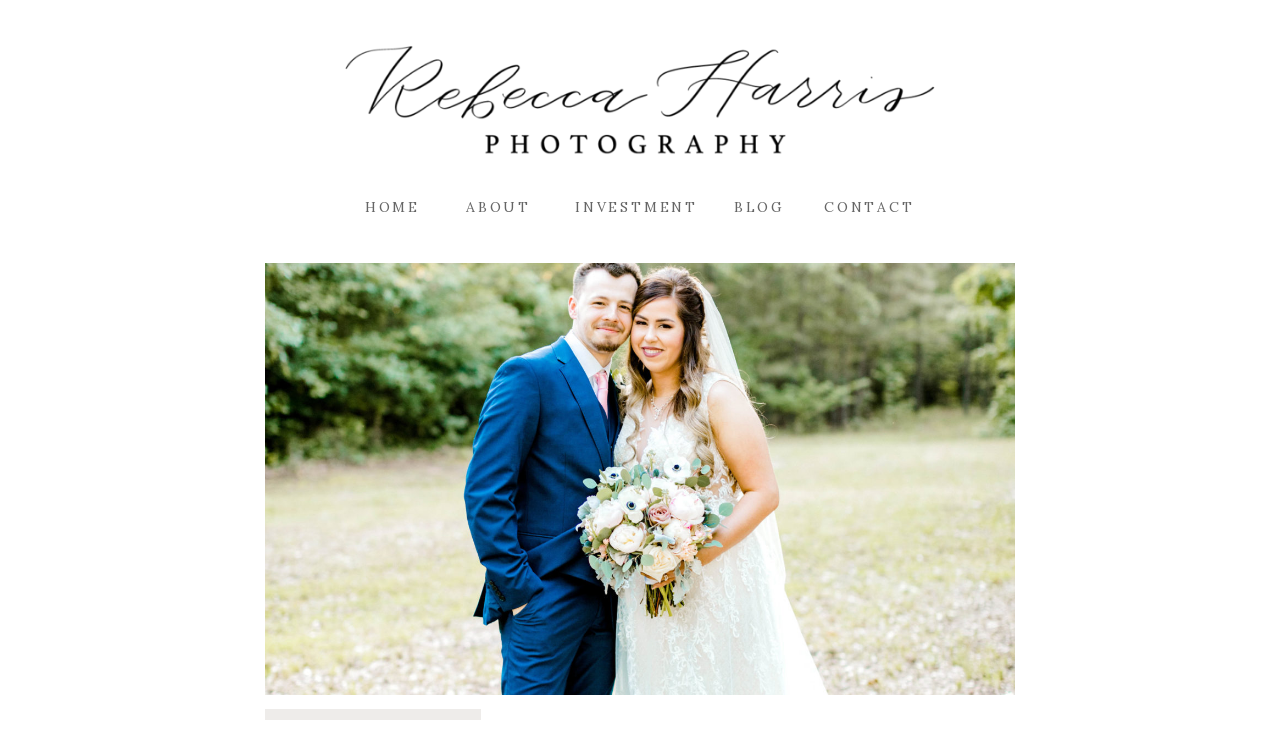

--- FILE ---
content_type: text/html; charset=UTF-8
request_url: https://rebeccaharrisphoto.com/2019/05/27/2019-5-27-wylde-acres-east-tx-wedding/
body_size: 18128
content:
<!DOCTYPE html>
<html lang="en-US" class="d">
<head>
<link rel="stylesheet" type="text/css" href="//lib.showit.co/engine/2.4.3/showit.css" />
<meta name='robots' content='index, follow, max-image-preview:large, max-snippet:-1, max-video-preview:-1' />

            <script data-no-defer="1" data-ezscrex="false" data-cfasync="false" data-pagespeed-no-defer data-cookieconsent="ignore">
                var ctPublicFunctions = {"_ajax_nonce":"3514d9c6ac","_rest_nonce":"b6c601585c","_ajax_url":"\/wp-admin\/admin-ajax.php","_rest_url":"https:\/\/rebeccaharrisphoto.com\/wp-json\/","data__cookies_type":"native","data__ajax_type":false,"data__bot_detector_enabled":1,"data__frontend_data_log_enabled":1,"cookiePrefix":"","wprocket_detected":false,"host_url":"rebeccaharrisphoto.com","text__ee_click_to_select":"Click to select the whole data","text__ee_original_email":"The complete one is","text__ee_got_it":"Got it","text__ee_blocked":"Blocked","text__ee_cannot_connect":"Cannot connect","text__ee_cannot_decode":"Can not decode email. Unknown reason","text__ee_email_decoder":"CleanTalk email decoder","text__ee_wait_for_decoding":"The magic is on the way!","text__ee_decoding_process":"Please wait a few seconds while we decode the contact data."}
            </script>
        
            <script data-no-defer="1" data-ezscrex="false" data-cfasync="false" data-pagespeed-no-defer data-cookieconsent="ignore">
                var ctPublic = {"_ajax_nonce":"3514d9c6ac","settings__forms__check_internal":"1","settings__forms__check_external":"0","settings__forms__force_protection":0,"settings__forms__search_test":"0","settings__data__bot_detector_enabled":1,"settings__sfw__anti_crawler":0,"blog_home":"https:\/\/rebeccaharrisphoto.com\/","pixel__setting":"3","pixel__enabled":false,"pixel__url":"https:\/\/moderate9-v4.cleantalk.org\/pixel\/d6f01f34780fae25284461b64a43ff34.gif","data__email_check_before_post":"1","data__email_check_exist_post":1,"data__cookies_type":"native","data__key_is_ok":true,"data__visible_fields_required":true,"wl_brandname":"Anti-Spam by CleanTalk","wl_brandname_short":"CleanTalk","ct_checkjs_key":1470359392,"emailEncoderPassKey":"0fbe384db255ac672224664825151701","bot_detector_forms_excluded":"W10=","advancedCacheExists":false,"varnishCacheExists":false,"wc_ajax_add_to_cart":false}
            </script>
        
	<!-- This site is optimized with the Yoast SEO plugin v26.3 - https://yoast.com/wordpress/plugins/seo/ -->
	<title>Wylde Acres East TX Wedding - rebeccaharrisphoto.com</title>
	<link rel="canonical" href="https://rebeccaharrisphoto.com/2019/05/27/2019-5-27-wylde-acres-east-tx-wedding/" />
	<meta property="og:locale" content="en_US" />
	<meta property="og:type" content="article" />
	<meta property="og:title" content="Wylde Acres East TX Wedding - rebeccaharrisphoto.com" />
	<meta property="og:url" content="https://rebeccaharrisphoto.com/2019/05/27/2019-5-27-wylde-acres-east-tx-wedding/" />
	<meta property="og:site_name" content="rebeccaharrisphoto.com" />
	<meta property="article:publisher" content="https://www.facebook.com/rebeccaharrisphoto" />
	<meta property="article:published_time" content="2019-05-27T19:39:34+00:00" />
	<meta property="article:modified_time" content="2023-11-06T19:31:07+00:00" />
	<meta property="og:image" content="https://rebeccaharrisphoto.com/wp-content/uploads/sites/12849/2019/05/Granzin-382-scaled.jpg" />
	<meta property="og:image:width" content="1707" />
	<meta property="og:image:height" content="2560" />
	<meta property="og:image:type" content="image/jpeg" />
	<meta name="author" content="Rebecca Harris" />
	<meta name="twitter:card" content="summary_large_image" />
	<meta name="twitter:label1" content="Written by" />
	<meta name="twitter:data1" content="Rebecca Harris" />
	<script type="application/ld+json" class="yoast-schema-graph">{"@context":"https://schema.org","@graph":[{"@type":"Article","@id":"https://rebeccaharrisphoto.com/2019/05/27/2019-5-27-wylde-acres-east-tx-wedding/#article","isPartOf":{"@id":"https://rebeccaharrisphoto.com/2019/05/27/2019-5-27-wylde-acres-east-tx-wedding/"},"author":{"name":"Rebecca Harris","@id":"https://rebeccaharrisphoto.com/#/schema/person/0c9a8f8cc6767ea51f2c54de0cce911b"},"headline":"Wylde Acres East TX Wedding","datePublished":"2019-05-27T19:39:34+00:00","dateModified":"2023-11-06T19:31:07+00:00","mainEntityOfPage":{"@id":"https://rebeccaharrisphoto.com/2019/05/27/2019-5-27-wylde-acres-east-tx-wedding/"},"wordCount":5,"publisher":{"@id":"https://rebeccaharrisphoto.com/#organization"},"image":{"@id":"https://rebeccaharrisphoto.com/2019/05/27/2019-5-27-wylde-acres-east-tx-wedding/#primaryimage"},"thumbnailUrl":"https://rebeccaharrisphoto.com/wp-content/uploads/sites/12849/2019/05/Granzin-382-scaled.jpg","keywords":["East TX Wedding Photographer"],"articleSection":["Wedding"],"inLanguage":"en-US"},{"@type":"WebPage","@id":"https://rebeccaharrisphoto.com/2019/05/27/2019-5-27-wylde-acres-east-tx-wedding/","url":"https://rebeccaharrisphoto.com/2019/05/27/2019-5-27-wylde-acres-east-tx-wedding/","name":"Wylde Acres East TX Wedding - rebeccaharrisphoto.com","isPartOf":{"@id":"https://rebeccaharrisphoto.com/#website"},"primaryImageOfPage":{"@id":"https://rebeccaharrisphoto.com/2019/05/27/2019-5-27-wylde-acres-east-tx-wedding/#primaryimage"},"image":{"@id":"https://rebeccaharrisphoto.com/2019/05/27/2019-5-27-wylde-acres-east-tx-wedding/#primaryimage"},"thumbnailUrl":"https://rebeccaharrisphoto.com/wp-content/uploads/sites/12849/2019/05/Granzin-382-scaled.jpg","datePublished":"2019-05-27T19:39:34+00:00","dateModified":"2023-11-06T19:31:07+00:00","breadcrumb":{"@id":"https://rebeccaharrisphoto.com/2019/05/27/2019-5-27-wylde-acres-east-tx-wedding/#breadcrumb"},"inLanguage":"en-US","potentialAction":[{"@type":"ReadAction","target":["https://rebeccaharrisphoto.com/2019/05/27/2019-5-27-wylde-acres-east-tx-wedding/"]}]},{"@type":"ImageObject","inLanguage":"en-US","@id":"https://rebeccaharrisphoto.com/2019/05/27/2019-5-27-wylde-acres-east-tx-wedding/#primaryimage","url":"https://rebeccaharrisphoto.com/wp-content/uploads/sites/12849/2019/05/Granzin-382-scaled.jpg","contentUrl":"https://rebeccaharrisphoto.com/wp-content/uploads/sites/12849/2019/05/Granzin-382-scaled.jpg","width":1707,"height":2560,"caption":"exc-5cec3bbda4222f2d3d2b9d98"},{"@type":"BreadcrumbList","@id":"https://rebeccaharrisphoto.com/2019/05/27/2019-5-27-wylde-acres-east-tx-wedding/#breadcrumb","itemListElement":[{"@type":"ListItem","position":1,"name":"Home","item":"https://rebeccaharrisphoto.com/"},{"@type":"ListItem","position":2,"name":"Blog","item":"https://rebeccaharrisphoto.com/blog/"},{"@type":"ListItem","position":3,"name":"Wylde Acres East TX Wedding"}]},{"@type":"WebSite","@id":"https://rebeccaharrisphoto.com/#website","url":"https://rebeccaharrisphoto.com/","name":"rebeccaharrisphoto.com","description":"Rebecca Harris Photography","publisher":{"@id":"https://rebeccaharrisphoto.com/#organization"},"potentialAction":[{"@type":"SearchAction","target":{"@type":"EntryPoint","urlTemplate":"https://rebeccaharrisphoto.com/?s={search_term_string}"},"query-input":{"@type":"PropertyValueSpecification","valueRequired":true,"valueName":"search_term_string"}}],"inLanguage":"en-US"},{"@type":"Organization","@id":"https://rebeccaharrisphoto.com/#organization","name":"Rebecca Harris Photography","url":"https://rebeccaharrisphoto.com/","logo":{"@type":"ImageObject","inLanguage":"en-US","@id":"https://rebeccaharrisphoto.com/#/schema/logo/image/","url":"https://rebeccaharrisphoto.com/wp-content/uploads/sites/12849/2025/08/Screenshot-2025-08-05-at-1.48.10-PM.png","contentUrl":"https://rebeccaharrisphoto.com/wp-content/uploads/sites/12849/2025/08/Screenshot-2025-08-05-at-1.48.10-PM.png","width":1346,"height":366,"caption":"Rebecca Harris Photography"},"image":{"@id":"https://rebeccaharrisphoto.com/#/schema/logo/image/"},"sameAs":["https://www.facebook.com/rebeccaharrisphoto","https://www.instagram.com/rebecharrisphoto/?hl=en"]},{"@type":"Person","@id":"https://rebeccaharrisphoto.com/#/schema/person/0c9a8f8cc6767ea51f2c54de0cce911b","name":"Rebecca Harris","image":{"@type":"ImageObject","inLanguage":"en-US","@id":"https://rebeccaharrisphoto.com/#/schema/person/image/","url":"https://secure.gravatar.com/avatar/275491bd85f9b707b53d418e2e7be8917f49bc201be42414412e32069c93ffb2?s=96&d=mm&r=g","contentUrl":"https://secure.gravatar.com/avatar/275491bd85f9b707b53d418e2e7be8917f49bc201be42414412e32069c93ffb2?s=96&d=mm&r=g","caption":"Rebecca Harris"},"sameAs":["rebeccaharrisphoto@gmail.com"],"url":"https://rebeccaharrisphoto.com/author/rebeccaharrisphotogmail-com/"}]}</script>
	<!-- / Yoast SEO plugin. -->


<link rel='dns-prefetch' href='//fd.cleantalk.org' />
<link rel="alternate" type="application/rss+xml" title="rebeccaharrisphoto.com &raquo; Feed" href="https://rebeccaharrisphoto.com/feed/" />
<link rel="alternate" type="application/rss+xml" title="rebeccaharrisphoto.com &raquo; Comments Feed" href="https://rebeccaharrisphoto.com/comments/feed/" />
<link rel="alternate" type="application/rss+xml" title="rebeccaharrisphoto.com &raquo; Wylde Acres East TX Wedding Comments Feed" href="https://rebeccaharrisphoto.com/2019/05/27/2019-5-27-wylde-acres-east-tx-wedding/feed/" />
<script type="text/javascript">
/* <![CDATA[ */
window._wpemojiSettings = {"baseUrl":"https:\/\/s.w.org\/images\/core\/emoji\/16.0.1\/72x72\/","ext":".png","svgUrl":"https:\/\/s.w.org\/images\/core\/emoji\/16.0.1\/svg\/","svgExt":".svg","source":{"concatemoji":"https:\/\/rebeccaharrisphoto.com\/wp-includes\/js\/wp-emoji-release.min.js?ver=6.8.3"}};
/*! This file is auto-generated */
!function(s,n){var o,i,e;function c(e){try{var t={supportTests:e,timestamp:(new Date).valueOf()};sessionStorage.setItem(o,JSON.stringify(t))}catch(e){}}function p(e,t,n){e.clearRect(0,0,e.canvas.width,e.canvas.height),e.fillText(t,0,0);var t=new Uint32Array(e.getImageData(0,0,e.canvas.width,e.canvas.height).data),a=(e.clearRect(0,0,e.canvas.width,e.canvas.height),e.fillText(n,0,0),new Uint32Array(e.getImageData(0,0,e.canvas.width,e.canvas.height).data));return t.every(function(e,t){return e===a[t]})}function u(e,t){e.clearRect(0,0,e.canvas.width,e.canvas.height),e.fillText(t,0,0);for(var n=e.getImageData(16,16,1,1),a=0;a<n.data.length;a++)if(0!==n.data[a])return!1;return!0}function f(e,t,n,a){switch(t){case"flag":return n(e,"\ud83c\udff3\ufe0f\u200d\u26a7\ufe0f","\ud83c\udff3\ufe0f\u200b\u26a7\ufe0f")?!1:!n(e,"\ud83c\udde8\ud83c\uddf6","\ud83c\udde8\u200b\ud83c\uddf6")&&!n(e,"\ud83c\udff4\udb40\udc67\udb40\udc62\udb40\udc65\udb40\udc6e\udb40\udc67\udb40\udc7f","\ud83c\udff4\u200b\udb40\udc67\u200b\udb40\udc62\u200b\udb40\udc65\u200b\udb40\udc6e\u200b\udb40\udc67\u200b\udb40\udc7f");case"emoji":return!a(e,"\ud83e\udedf")}return!1}function g(e,t,n,a){var r="undefined"!=typeof WorkerGlobalScope&&self instanceof WorkerGlobalScope?new OffscreenCanvas(300,150):s.createElement("canvas"),o=r.getContext("2d",{willReadFrequently:!0}),i=(o.textBaseline="top",o.font="600 32px Arial",{});return e.forEach(function(e){i[e]=t(o,e,n,a)}),i}function t(e){var t=s.createElement("script");t.src=e,t.defer=!0,s.head.appendChild(t)}"undefined"!=typeof Promise&&(o="wpEmojiSettingsSupports",i=["flag","emoji"],n.supports={everything:!0,everythingExceptFlag:!0},e=new Promise(function(e){s.addEventListener("DOMContentLoaded",e,{once:!0})}),new Promise(function(t){var n=function(){try{var e=JSON.parse(sessionStorage.getItem(o));if("object"==typeof e&&"number"==typeof e.timestamp&&(new Date).valueOf()<e.timestamp+604800&&"object"==typeof e.supportTests)return e.supportTests}catch(e){}return null}();if(!n){if("undefined"!=typeof Worker&&"undefined"!=typeof OffscreenCanvas&&"undefined"!=typeof URL&&URL.createObjectURL&&"undefined"!=typeof Blob)try{var e="postMessage("+g.toString()+"("+[JSON.stringify(i),f.toString(),p.toString(),u.toString()].join(",")+"));",a=new Blob([e],{type:"text/javascript"}),r=new Worker(URL.createObjectURL(a),{name:"wpTestEmojiSupports"});return void(r.onmessage=function(e){c(n=e.data),r.terminate(),t(n)})}catch(e){}c(n=g(i,f,p,u))}t(n)}).then(function(e){for(var t in e)n.supports[t]=e[t],n.supports.everything=n.supports.everything&&n.supports[t],"flag"!==t&&(n.supports.everythingExceptFlag=n.supports.everythingExceptFlag&&n.supports[t]);n.supports.everythingExceptFlag=n.supports.everythingExceptFlag&&!n.supports.flag,n.DOMReady=!1,n.readyCallback=function(){n.DOMReady=!0}}).then(function(){return e}).then(function(){var e;n.supports.everything||(n.readyCallback(),(e=n.source||{}).concatemoji?t(e.concatemoji):e.wpemoji&&e.twemoji&&(t(e.twemoji),t(e.wpemoji)))}))}((window,document),window._wpemojiSettings);
/* ]]> */
</script>
<style id='wp-emoji-styles-inline-css' type='text/css'>

	img.wp-smiley, img.emoji {
		display: inline !important;
		border: none !important;
		box-shadow: none !important;
		height: 1em !important;
		width: 1em !important;
		margin: 0 0.07em !important;
		vertical-align: -0.1em !important;
		background: none !important;
		padding: 0 !important;
	}
</style>
<link rel='stylesheet' id='wp-block-library-css' href='https://rebeccaharrisphoto.com/wp-includes/css/dist/block-library/style.min.css?ver=6.8.3' type='text/css' media='all' />
<style id='classic-theme-styles-inline-css' type='text/css'>
/*! This file is auto-generated */
.wp-block-button__link{color:#fff;background-color:#32373c;border-radius:9999px;box-shadow:none;text-decoration:none;padding:calc(.667em + 2px) calc(1.333em + 2px);font-size:1.125em}.wp-block-file__button{background:#32373c;color:#fff;text-decoration:none}
</style>
<style id='global-styles-inline-css' type='text/css'>
:root{--wp--preset--aspect-ratio--square: 1;--wp--preset--aspect-ratio--4-3: 4/3;--wp--preset--aspect-ratio--3-4: 3/4;--wp--preset--aspect-ratio--3-2: 3/2;--wp--preset--aspect-ratio--2-3: 2/3;--wp--preset--aspect-ratio--16-9: 16/9;--wp--preset--aspect-ratio--9-16: 9/16;--wp--preset--color--black: #000000;--wp--preset--color--cyan-bluish-gray: #abb8c3;--wp--preset--color--white: #ffffff;--wp--preset--color--pale-pink: #f78da7;--wp--preset--color--vivid-red: #cf2e2e;--wp--preset--color--luminous-vivid-orange: #ff6900;--wp--preset--color--luminous-vivid-amber: #fcb900;--wp--preset--color--light-green-cyan: #7bdcb5;--wp--preset--color--vivid-green-cyan: #00d084;--wp--preset--color--pale-cyan-blue: #8ed1fc;--wp--preset--color--vivid-cyan-blue: #0693e3;--wp--preset--color--vivid-purple: #9b51e0;--wp--preset--gradient--vivid-cyan-blue-to-vivid-purple: linear-gradient(135deg,rgba(6,147,227,1) 0%,rgb(155,81,224) 100%);--wp--preset--gradient--light-green-cyan-to-vivid-green-cyan: linear-gradient(135deg,rgb(122,220,180) 0%,rgb(0,208,130) 100%);--wp--preset--gradient--luminous-vivid-amber-to-luminous-vivid-orange: linear-gradient(135deg,rgba(252,185,0,1) 0%,rgba(255,105,0,1) 100%);--wp--preset--gradient--luminous-vivid-orange-to-vivid-red: linear-gradient(135deg,rgba(255,105,0,1) 0%,rgb(207,46,46) 100%);--wp--preset--gradient--very-light-gray-to-cyan-bluish-gray: linear-gradient(135deg,rgb(238,238,238) 0%,rgb(169,184,195) 100%);--wp--preset--gradient--cool-to-warm-spectrum: linear-gradient(135deg,rgb(74,234,220) 0%,rgb(151,120,209) 20%,rgb(207,42,186) 40%,rgb(238,44,130) 60%,rgb(251,105,98) 80%,rgb(254,248,76) 100%);--wp--preset--gradient--blush-light-purple: linear-gradient(135deg,rgb(255,206,236) 0%,rgb(152,150,240) 100%);--wp--preset--gradient--blush-bordeaux: linear-gradient(135deg,rgb(254,205,165) 0%,rgb(254,45,45) 50%,rgb(107,0,62) 100%);--wp--preset--gradient--luminous-dusk: linear-gradient(135deg,rgb(255,203,112) 0%,rgb(199,81,192) 50%,rgb(65,88,208) 100%);--wp--preset--gradient--pale-ocean: linear-gradient(135deg,rgb(255,245,203) 0%,rgb(182,227,212) 50%,rgb(51,167,181) 100%);--wp--preset--gradient--electric-grass: linear-gradient(135deg,rgb(202,248,128) 0%,rgb(113,206,126) 100%);--wp--preset--gradient--midnight: linear-gradient(135deg,rgb(2,3,129) 0%,rgb(40,116,252) 100%);--wp--preset--font-size--small: 13px;--wp--preset--font-size--medium: 20px;--wp--preset--font-size--large: 36px;--wp--preset--font-size--x-large: 42px;--wp--preset--spacing--20: 0.44rem;--wp--preset--spacing--30: 0.67rem;--wp--preset--spacing--40: 1rem;--wp--preset--spacing--50: 1.5rem;--wp--preset--spacing--60: 2.25rem;--wp--preset--spacing--70: 3.38rem;--wp--preset--spacing--80: 5.06rem;--wp--preset--shadow--natural: 6px 6px 9px rgba(0, 0, 0, 0.2);--wp--preset--shadow--deep: 12px 12px 50px rgba(0, 0, 0, 0.4);--wp--preset--shadow--sharp: 6px 6px 0px rgba(0, 0, 0, 0.2);--wp--preset--shadow--outlined: 6px 6px 0px -3px rgba(255, 255, 255, 1), 6px 6px rgba(0, 0, 0, 1);--wp--preset--shadow--crisp: 6px 6px 0px rgba(0, 0, 0, 1);}:where(.is-layout-flex){gap: 0.5em;}:where(.is-layout-grid){gap: 0.5em;}body .is-layout-flex{display: flex;}.is-layout-flex{flex-wrap: wrap;align-items: center;}.is-layout-flex > :is(*, div){margin: 0;}body .is-layout-grid{display: grid;}.is-layout-grid > :is(*, div){margin: 0;}:where(.wp-block-columns.is-layout-flex){gap: 2em;}:where(.wp-block-columns.is-layout-grid){gap: 2em;}:where(.wp-block-post-template.is-layout-flex){gap: 1.25em;}:where(.wp-block-post-template.is-layout-grid){gap: 1.25em;}.has-black-color{color: var(--wp--preset--color--black) !important;}.has-cyan-bluish-gray-color{color: var(--wp--preset--color--cyan-bluish-gray) !important;}.has-white-color{color: var(--wp--preset--color--white) !important;}.has-pale-pink-color{color: var(--wp--preset--color--pale-pink) !important;}.has-vivid-red-color{color: var(--wp--preset--color--vivid-red) !important;}.has-luminous-vivid-orange-color{color: var(--wp--preset--color--luminous-vivid-orange) !important;}.has-luminous-vivid-amber-color{color: var(--wp--preset--color--luminous-vivid-amber) !important;}.has-light-green-cyan-color{color: var(--wp--preset--color--light-green-cyan) !important;}.has-vivid-green-cyan-color{color: var(--wp--preset--color--vivid-green-cyan) !important;}.has-pale-cyan-blue-color{color: var(--wp--preset--color--pale-cyan-blue) !important;}.has-vivid-cyan-blue-color{color: var(--wp--preset--color--vivid-cyan-blue) !important;}.has-vivid-purple-color{color: var(--wp--preset--color--vivid-purple) !important;}.has-black-background-color{background-color: var(--wp--preset--color--black) !important;}.has-cyan-bluish-gray-background-color{background-color: var(--wp--preset--color--cyan-bluish-gray) !important;}.has-white-background-color{background-color: var(--wp--preset--color--white) !important;}.has-pale-pink-background-color{background-color: var(--wp--preset--color--pale-pink) !important;}.has-vivid-red-background-color{background-color: var(--wp--preset--color--vivid-red) !important;}.has-luminous-vivid-orange-background-color{background-color: var(--wp--preset--color--luminous-vivid-orange) !important;}.has-luminous-vivid-amber-background-color{background-color: var(--wp--preset--color--luminous-vivid-amber) !important;}.has-light-green-cyan-background-color{background-color: var(--wp--preset--color--light-green-cyan) !important;}.has-vivid-green-cyan-background-color{background-color: var(--wp--preset--color--vivid-green-cyan) !important;}.has-pale-cyan-blue-background-color{background-color: var(--wp--preset--color--pale-cyan-blue) !important;}.has-vivid-cyan-blue-background-color{background-color: var(--wp--preset--color--vivid-cyan-blue) !important;}.has-vivid-purple-background-color{background-color: var(--wp--preset--color--vivid-purple) !important;}.has-black-border-color{border-color: var(--wp--preset--color--black) !important;}.has-cyan-bluish-gray-border-color{border-color: var(--wp--preset--color--cyan-bluish-gray) !important;}.has-white-border-color{border-color: var(--wp--preset--color--white) !important;}.has-pale-pink-border-color{border-color: var(--wp--preset--color--pale-pink) !important;}.has-vivid-red-border-color{border-color: var(--wp--preset--color--vivid-red) !important;}.has-luminous-vivid-orange-border-color{border-color: var(--wp--preset--color--luminous-vivid-orange) !important;}.has-luminous-vivid-amber-border-color{border-color: var(--wp--preset--color--luminous-vivid-amber) !important;}.has-light-green-cyan-border-color{border-color: var(--wp--preset--color--light-green-cyan) !important;}.has-vivid-green-cyan-border-color{border-color: var(--wp--preset--color--vivid-green-cyan) !important;}.has-pale-cyan-blue-border-color{border-color: var(--wp--preset--color--pale-cyan-blue) !important;}.has-vivid-cyan-blue-border-color{border-color: var(--wp--preset--color--vivid-cyan-blue) !important;}.has-vivid-purple-border-color{border-color: var(--wp--preset--color--vivid-purple) !important;}.has-vivid-cyan-blue-to-vivid-purple-gradient-background{background: var(--wp--preset--gradient--vivid-cyan-blue-to-vivid-purple) !important;}.has-light-green-cyan-to-vivid-green-cyan-gradient-background{background: var(--wp--preset--gradient--light-green-cyan-to-vivid-green-cyan) !important;}.has-luminous-vivid-amber-to-luminous-vivid-orange-gradient-background{background: var(--wp--preset--gradient--luminous-vivid-amber-to-luminous-vivid-orange) !important;}.has-luminous-vivid-orange-to-vivid-red-gradient-background{background: var(--wp--preset--gradient--luminous-vivid-orange-to-vivid-red) !important;}.has-very-light-gray-to-cyan-bluish-gray-gradient-background{background: var(--wp--preset--gradient--very-light-gray-to-cyan-bluish-gray) !important;}.has-cool-to-warm-spectrum-gradient-background{background: var(--wp--preset--gradient--cool-to-warm-spectrum) !important;}.has-blush-light-purple-gradient-background{background: var(--wp--preset--gradient--blush-light-purple) !important;}.has-blush-bordeaux-gradient-background{background: var(--wp--preset--gradient--blush-bordeaux) !important;}.has-luminous-dusk-gradient-background{background: var(--wp--preset--gradient--luminous-dusk) !important;}.has-pale-ocean-gradient-background{background: var(--wp--preset--gradient--pale-ocean) !important;}.has-electric-grass-gradient-background{background: var(--wp--preset--gradient--electric-grass) !important;}.has-midnight-gradient-background{background: var(--wp--preset--gradient--midnight) !important;}.has-small-font-size{font-size: var(--wp--preset--font-size--small) !important;}.has-medium-font-size{font-size: var(--wp--preset--font-size--medium) !important;}.has-large-font-size{font-size: var(--wp--preset--font-size--large) !important;}.has-x-large-font-size{font-size: var(--wp--preset--font-size--x-large) !important;}
:where(.wp-block-post-template.is-layout-flex){gap: 1.25em;}:where(.wp-block-post-template.is-layout-grid){gap: 1.25em;}
:where(.wp-block-columns.is-layout-flex){gap: 2em;}:where(.wp-block-columns.is-layout-grid){gap: 2em;}
:root :where(.wp-block-pullquote){font-size: 1.5em;line-height: 1.6;}
</style>
<link rel='stylesheet' id='cleantalk-public-css-css' href='https://rebeccaharrisphoto.com/wp-content/plugins/cleantalk-spam-protect/css/cleantalk-public.min.css?ver=6.67_1762445250' type='text/css' media='all' />
<link rel='stylesheet' id='cleantalk-email-decoder-css-css' href='https://rebeccaharrisphoto.com/wp-content/plugins/cleantalk-spam-protect/css/cleantalk-email-decoder.min.css?ver=6.67_1762445250' type='text/css' media='all' />
<script type="text/javascript" src="https://rebeccaharrisphoto.com/wp-content/plugins/cleantalk-spam-protect/js/apbct-public-bundle_int-protection.min.js?ver=6.67_1762445250" id="apbct-public-bundle_int-protection.min-js-js"></script>
<script type="text/javascript" src="https://fd.cleantalk.org/ct-bot-detector-wrapper.js?ver=6.67" id="ct_bot_detector-js" defer="defer" data-wp-strategy="defer"></script>
<script type="text/javascript" src="https://rebeccaharrisphoto.com/wp-includes/js/jquery/jquery.min.js?ver=3.7.1" id="jquery-core-js"></script>
<script type="text/javascript" src="https://rebeccaharrisphoto.com/wp-includes/js/jquery/jquery-migrate.min.js?ver=3.4.1" id="jquery-migrate-js"></script>
<script type="text/javascript" src="https://rebeccaharrisphoto.com/wp-content/plugins/showit/public/js/showit.js?ver=1762364691" id="si-script-js"></script>
<link rel="https://api.w.org/" href="https://rebeccaharrisphoto.com/wp-json/" /><link rel="alternate" title="JSON" type="application/json" href="https://rebeccaharrisphoto.com/wp-json/wp/v2/posts/57" /><link rel="EditURI" type="application/rsd+xml" title="RSD" href="https://rebeccaharrisphoto.com/xmlrpc.php?rsd" />
<link rel='shortlink' href='https://rebeccaharrisphoto.com/?p=57' />
<link rel="alternate" title="oEmbed (JSON)" type="application/json+oembed" href="https://rebeccaharrisphoto.com/wp-json/oembed/1.0/embed?url=https%3A%2F%2Frebeccaharrisphoto.com%2F2019%2F05%2F27%2F2019-5-27-wylde-acres-east-tx-wedding%2F" />
<link rel="alternate" title="oEmbed (XML)" type="text/xml+oembed" href="https://rebeccaharrisphoto.com/wp-json/oembed/1.0/embed?url=https%3A%2F%2Frebeccaharrisphoto.com%2F2019%2F05%2F27%2F2019-5-27-wylde-acres-east-tx-wedding%2F&#038;format=xml" />
<style type="text/css">.recentcomments a{display:inline !important;padding:0 !important;margin:0 !important;}</style>
<meta charset="UTF-8" />
<meta name="viewport" content="width=device-width, initial-scale=1" />
<link rel="icon" type="image/png" href="//static.showit.co/200/DIKoYBFhTAOnnaymdfKjlQ/94942/asset_8_4x.png" />
<link rel="preconnect" href="https://static.showit.co" />

<link rel="preconnect" href="https://fonts.googleapis.com">
<link rel="preconnect" href="https://fonts.gstatic.com" crossorigin>
<link href="https://fonts.googleapis.com/css?family=Lora:regular|Yantramanav:regular|Lora:italic" rel="stylesheet" type="text/css"/>
<style>
@font-face{font-family:FloralHearts;src:url('//static.showit.co/file/KoFay9JPQgeq-RxGPv68yg/shared/floralhearts.woff');}
</style>
<script id="init_data" type="application/json">
{"mobile":{"w":320},"desktop":{"w":1200,"defaultTrIn":{"type":"fade"},"defaultTrOut":{"type":"fade"},"bgFillType":"color","bgColor":"#000000:0"},"sid":"xkzhfxuhrycsjmxodzn2ra","break":768,"assetURL":"//static.showit.co","contactFormId":"94942/210916","cfAction":"aHR0cHM6Ly9jbGllbnRzZXJ2aWNlLnNob3dpdC5jby9jb250YWN0Zm9ybQ==","sgAction":"aHR0cHM6Ly9jbGllbnRzZXJ2aWNlLnNob3dpdC5jby9zb2NpYWxncmlk","blockData":[{"slug":"header","visible":"a","states":[],"d":{"h":263,"w":1200,"locking":{"scrollOffset":1},"bgFillType":"color","bgColor":"colors-7","bgMediaType":"none"},"m":{"h":86,"w":320,"locking":{"side":"st","scrollOffset":1},"bgFillType":"color","bgColor":"colors-7","bgMediaType":"none"}},{"slug":"featured-image-title","visible":"a","states":[],"d":{"h":637,"w":1200,"nature":"dH","bgFillType":"color","bgColor":"#FFFFFF","bgMediaType":"none"},"m":{"h":311,"w":320,"nature":"dH","bgFillType":"color","bgColor":"#FFFFFF","bgMediaType":"none"}},{"slug":"post-content","visible":"a","states":[],"d":{"h":311,"w":1200,"nature":"dH","bgFillType":"color","bgColor":"#FFFFFF","bgMediaType":"none"},"m":{"h":670,"w":320,"nature":"dH","bgFillType":"color","bgColor":"#FFFFFF","bgMediaType":"none"}},{"slug":"comments","visible":"a","states":[],"d":{"h":293,"w":1200,"nature":"dH","bgFillType":"color","bgColor":"#FFFFFF","bgMediaType":"none"},"m":{"h":273,"w":320,"nature":"dH","bgFillType":"color","bgColor":"#FFFFFF","bgMediaType":"none"}},{"slug":"comments-form","visible":"a","states":[],"d":{"h":97,"w":1200,"nature":"dH","bgFillType":"color","bgColor":"#FFFFFF","bgMediaType":"none"},"m":{"h":79,"w":320,"nature":"dH","bgFillType":"color","bgColor":"#FFFFFF","bgMediaType":"none"}},{"slug":"pagination","visible":"a","states":[],"d":{"h":45,"w":1200,"nature":"dH","bgFillType":"color","bgColor":"colors-6","bgMediaType":"none"},"m":{"h":43,"w":320,"nature":"dH","bgFillType":"color","bgColor":"colors-6","bgMediaType":"none"}},{"slug":"footer","visible":"a","states":[],"d":{"h":469,"w":1200,"bgFillType":"color","bgColor":"colors-7","bgMediaType":"none"},"m":{"h":319,"w":320,"bgFillType":"color","bgColor":"colors-7","bgMediaType":"none"}},{"slug":"mobile-nav","visible":"m","states":[],"d":{"h":200,"w":1200,"bgFillType":"color","bgColor":"colors-7","bgMediaType":"none"},"m":{"h":342,"w":320,"locking":{"side":"t"},"nature":"wH","bgFillType":"color","bgColor":"colors-7","bgMediaType":"none"}},{"slug":"sidebar-popup","visible":"d","states":[],"d":{"h":400,"w":1200,"locking":{"side":"t"},"bgFillType":"color","bgColor":"#FFFFFF","bgMediaType":"none"},"m":{"h":200,"w":320,"locking":{"side":"t"},"bgFillType":"color","bgColor":"#FFFFFF","bgMediaType":"none"}}],"elementData":[{"type":"simple","visible":"a","id":"header_0","blockId":"header","m":{"x":274,"y":1,"w":40,"h":40,"a":0},"d":{"x":-322,"y":414,"w":66,"h":66,"a":0,"lockH":"l"},"pc":[{"type":"show","block":"mobile-nav"}]},{"type":"icon","visible":"m","id":"header_1","blockId":"header","m":{"x":273,"y":0,"w":41,"h":41,"a":0},"d":{"x":1161,"y":37,"w":35,"h":35,"a":0},"pc":[{"type":"show","block":"mobile-nav"}]},{"type":"text","visible":"d","id":"header_2","blockId":"header","m":{"x":122,"y":18,"w":75.60000000000001,"h":14,"a":0},"d":{"x":784,"y":195,"w":73,"h":25,"a":0}},{"type":"text","visible":"d","id":"header_3","blockId":"header","m":{"x":122,"y":18,"w":75.60000000000001,"h":14,"a":0},"d":{"x":683,"y":195,"w":73,"h":25,"a":0}},{"type":"text","visible":"d","id":"header_4","blockId":"header","m":{"x":122,"y":18,"w":75.60000000000001,"h":14,"a":0},"d":{"x":535,"y":195,"w":120,"h":25,"a":0}},{"type":"text","visible":"d","id":"header_5","blockId":"header","m":{"x":122,"y":18,"w":75.60000000000001,"h":14,"a":0},"d":{"x":422,"y":195,"w":73,"h":25,"a":0}},{"type":"text","visible":"d","id":"header_6","blockId":"header","m":{"x":122,"y":18,"w":75.60000000000001,"h":14,"a":0},"d":{"x":316,"y":195,"w":73,"h":25,"a":0}},{"type":"icon","visible":"d","id":"header_7","blockId":"header","m":{"x":135,"y":6,"w":50,"h":50,"a":0},"d":{"x":-306,"y":430,"w":32,"h":32,"a":0,"lockH":"l"},"pc":[{"type":"show","block":"sidebar-popup"}]},{"type":"graphic","visible":"a","id":"header_8","blockId":"header","m":{"x":16,"y":13,"w":270,"h":70,"a":0},"d":{"x":251,"y":13,"w":698,"h":182,"a":0},"c":{"key":"PxZnWcArRraJ3bXHew2hnw/94942/asset_1_4x.png","aspect_ratio":3.83333}},{"type":"text","visible":"a","id":"featured-image-title_0","blockId":"featured-image-title","m":{"x":13,"y":247,"w":295,"h":143,"a":0},"d":{"x":225,"y":509,"w":750,"h":65,"a":0}},{"type":"simple","visible":"a","id":"featured-image-title_1","blockId":"featured-image-title","m":{"x":48,"y":200,"w":224,"h":26,"a":0},"d":{"x":225,"y":446,"w":216,"h":33,"a":0}},{"type":"text","visible":"a","id":"featured-image-title_2","blockId":"featured-image-title","m":{"x":20,"y":206,"w":280,"h":22,"a":0},"d":{"x":226,"y":451,"w":215,"h":29,"a":0}},{"type":"graphic","visible":"a","id":"featured-image-title_3","blockId":"featured-image-title","m":{"x":0,"y":0,"w":320,"h":200,"a":0,"lockV":"b"},"d":{"x":225,"y":0,"w":750,"h":432,"a":0},"c":{"key":"ZHI7K8EdRSub9DBOOGBmxg/shared/photo_by_juliaparkphotography-0083.jpg","aspect_ratio":1.49927}},{"type":"text","visible":"a","id":"post-content_0","blockId":"post-content","m":{"x":20,"y":5,"w":280,"h":434,"a":0},"d":{"x":225,"y":33,"w":750,"h":291,"a":0}},{"type":"text","visible":"a","id":"comments_0","blockId":"comments","m":{"x":14,"y":150,"w":292,"h":108,"a":0},"d":{"x":228,"y":165,"w":750,"h":93,"a":0}},{"type":"text","visible":"a","id":"comments_1","blockId":"comments","m":{"x":67,"y":117,"w":186,"h":40,"a":0},"d":{"x":228,"y":124,"w":174,"h":25,"a":0}},{"type":"simple","visible":"a","id":"comments_2","blockId":"comments","m":{"x":60,"y":71,"w":200,"h":30,"a":0},"d":{"x":506,"y":73,"w":177,"h":33,"a":0}},{"type":"text","visible":"a","id":"comments_3","blockId":"comments","m":{"x":70,"y":79,"w":66,"h":21,"a":0},"d":{"x":504,"y":83,"w":70,"h":20,"a":0}},{"type":"icon","visible":"a","id":"comments_4","blockId":"comments","m":{"x":128,"y":76,"w":19,"h":19,"a":0},"d":{"x":575,"y":82,"w":15,"h":15,"a":0}},{"type":"icon","visible":"a","id":"comments_5","blockId":"comments","m":{"x":162,"y":76,"w":19,"h":19,"a":0},"d":{"x":603,"y":82,"w":15,"h":15,"a":0}},{"type":"icon","visible":"a","id":"comments_6","blockId":"comments","m":{"x":197,"y":76,"w":19,"h":19,"a":0},"d":{"x":630,"y":82,"w":15,"h":15,"a":0}},{"type":"icon","visible":"a","id":"comments_7","blockId":"comments","m":{"x":231,"y":76,"w":19,"h":19,"a":0},"d":{"x":658,"y":82,"w":15,"h":15,"a":0}},{"type":"simple","visible":"a","id":"comments_8","blockId":"comments","m":{"x":0,"y":65,"w":320,"h":6,"a":0},"d":{"x":223,"y":67,"w":750,"h":6,"a":0}},{"type":"text","visible":"a","id":"comments-form_0","blockId":"comments-form","m":{"x":14,"y":19,"w":292.001,"h":57.014,"a":0},"d":{"x":225,"y":13,"w":750,"h":78,"a":0}},{"type":"text","visible":"a","id":"pagination_0","blockId":"pagination","m":{"x":195,"y":12,"w":125,"h":18,"a":0},"d":{"x":694,"y":11,"w":506,"h":29,"a":0}},{"type":"text","visible":"a","id":"pagination_1","blockId":"pagination","m":{"x":10,"y":12,"w":125,"h":18,"a":0},"d":{"x":0,"y":11,"w":527,"h":29,"a":0}},{"type":"simple","visible":"d","id":"pagination_2","blockId":"pagination","m":{"x":48,"y":701,"w":224,"h":842.8,"a":0},"d":{"x":519,"y":798,"w":1,"h":36,"a":0}},{"type":"simple","visible":"d","id":"pagination_3","blockId":"pagination","m":{"x":48,"y":701,"w":224,"h":842.8,"a":0},"d":{"x":684,"y":798,"w":1,"h":36,"a":0}},{"type":"simple","visible":"d","id":"pagination_4","blockId":"pagination","m":{"x":48,"y":701,"w":224,"h":842.8,"a":0},"d":{"x":716,"y":804,"w":1,"h":25,"a":0}},{"type":"simple","visible":"d","id":"pagination_5","blockId":"pagination","m":{"x":0,"y":200,"w":320,"h":356,"a":0},"d":{"x":488,"y":804,"w":1,"h":25,"a":0}},{"type":"simple","visible":"a","id":"footer_0","blockId":"footer","m":{"x":0,"y":256,"w":320,"h":65,"a":0},"d":{"x":-2,"y":249,"w":1205,"h":219,"a":0,"lockH":"s"}},{"type":"text","visible":"a","id":"footer_1","blockId":"footer","m":{"x":21,"y":268,"w":278,"h":9,"a":0},"d":{"x":303,"y":438,"w":595,"h":18,"a":0}},{"type":"text","visible":"d","id":"footer_2","blockId":"footer","m":{"x":103,"y":96,"w":113.39999999999999,"h":21,"a":0},"d":{"x":1035,"y":224,"w":127,"h":51,"a":0,"lockH":"r"}},{"type":"icon","visible":"d","id":"footer_3","blockId":"footer","m":{"x":249,"y":137,"w":50,"h":50,"a":0},"d":{"x":1164,"y":218,"w":24,"h":16,"a":0,"lockH":"r"}},{"type":"icon","visible":"a","id":"footer_4","blockId":"footer","m":{"x":157,"y":203,"w":15,"h":15,"a":0},"d":{"x":592,"y":393,"w":32,"h":32,"a":0}},{"type":"icon","visible":"a","id":"footer_5","blockId":"footer","m":{"x":186,"y":203,"w":15,"h":15,"a":0},"d":{"x":657,"y":393,"w":32,"h":32,"a":0}},{"type":"icon","visible":"a","id":"footer_6","blockId":"footer","m":{"x":129,"y":203,"w":15,"h":15,"a":0},"d":{"x":530,"y":393,"w":32,"h":32,"a":0}},{"type":"graphic","visible":"a","id":"footer_7","blockId":"footer","m":{"x":14,"y":126,"w":292,"h":76,"a":0},"d":{"x":345,"y":262,"w":527,"h":138,"a":0},"c":{"key":"PxZnWcArRraJ3bXHew2hnw/94942/asset_1_4x.png","aspect_ratio":3.83333}},{"type":"text","visible":"a","id":"footer_8","blockId":"footer","m":{"x":70,"y":125,"w":190,"h":43,"a":0},"d":{"x":420,"y":262,"w":377,"h":33,"a":0}},{"type":"social","visible":"a","id":"footer_9","blockId":"footer","m":{"x":10,"y":20,"w":300,"h":90,"a":0},"d":{"x":0,"y":17,"w":1200,"h":191,"a":0}},{"type":"simple","visible":"a","id":"mobile-nav_0","blockId":"mobile-nav","m":{"x":-358,"y":410,"w":170,"h":30,"a":0},"d":{"x":50,"y":338,"w":150,"h":28,"a":0,"lockH":"l"}},{"type":"text","visible":"a","id":"mobile-nav_1","blockId":"mobile-nav","m":{"x":-340,"y":412,"w":138,"h":17,"a":0},"d":{"x":0,"y":346,"w":250,"h":15,"a":0,"lockH":"l"}},{"type":"simple","visible":"a","id":"mobile-nav_2","blockId":"mobile-nav","m":{"x":-356,"y":375,"w":170,"h":30,"a":0},"d":{"x":0,"y":-1,"w":250,"h":537,"a":0,"lockH":"l","lockV":"s"}},{"type":"text","visible":"a","id":"mobile-nav_3","blockId":"mobile-nav","m":{"x":-342,"y":357,"w":138,"h":17,"a":0},"d":{"x":52,"y":283,"w":146,"h":25,"a":0,"lockH":"l"}},{"type":"text","visible":"a","id":"mobile-nav_4","blockId":"mobile-nav","m":{"x":-382,"y":324,"w":223,"h":26,"a":0},"d":{"x":0,"y":255,"w":250,"h":22,"a":0,"lockH":"l"}},{"type":"text","visible":"a","id":"mobile-nav_5","blockId":"mobile-nav","m":{"x":105,"y":187,"w":111,"h":23,"a":0},"d":{"x":715,"y":94,"w":52,"h":26,"a":0},"pc":[{"type":"hide","block":"mobile-nav"}]},{"type":"text","visible":"a","id":"mobile-nav_6","blockId":"mobile-nav","m":{"x":105,"y":159,"w":111,"h":24,"a":0},"d":{"x":715,"y":94,"w":52,"h":26,"a":0},"pc":[{"type":"hide","block":"mobile-nav"}]},{"type":"text","visible":"a","id":"mobile-nav_7","blockId":"mobile-nav","m":{"x":84,"y":132,"w":153,"h":24,"a":0},"d":{"x":715,"y":94,"w":52,"h":26,"a":0},"pc":[{"type":"hide","block":"mobile-nav"}]},{"type":"text","visible":"a","id":"mobile-nav_8","blockId":"mobile-nav","m":{"x":102,"y":105,"w":116,"h":23,"a":0},"d":{"x":725,"y":104,"w":52,"h":26,"a":0},"pc":[{"type":"hide","block":"mobile-nav"}]},{"type":"text","visible":"a","id":"mobile-nav_9","blockId":"mobile-nav","m":{"x":119,"y":78,"w":83,"h":23,"a":0},"d":{"x":705,"y":84,"w":52,"h":26,"a":0},"pc":[{"type":"hide","block":"mobile-nav"}]},{"type":"text","visible":"d","id":"mobile-nav_10","blockId":"mobile-nav","m":{"x":54,"y":22,"w":159,"h":15,"a":0},"d":{"x":-2,"y":10,"w":377,"h":39,"a":0}},{"type":"icon","visible":"m","id":"mobile-nav_11","blockId":"mobile-nav","m":{"x":10,"y":10,"w":20,"h":20,"a":0,"lockV":"t"},"d":{"x":1161,"y":37,"w":35,"h":35,"a":0},"pc":[{"type":"hide","block":"mobile-nav"}]},{"type":"icon","visible":"a","id":"mobile-nav_12","blockId":"mobile-nav","m":{"x":145,"y":264,"w":23,"h":23,"a":0},"d":{"x":132,"y":153,"w":16,"h":16,"a":0,"lockH":"l"}},{"type":"icon","visible":"a","id":"mobile-nav_13","blockId":"mobile-nav","m":{"x":109,"y":264,"w":23,"h":23,"a":0},"d":{"x":68,"y":153,"w":16,"h":16,"a":0,"lockH":"l"}},{"type":"icon","visible":"a","id":"mobile-nav_14","blockId":"mobile-nav","m":{"x":178,"y":259,"w":33,"h":33,"a":0},"d":{"x":550,"y":50,"w":100,"h":100,"a":0}},{"type":"line","visible":"a","id":"mobile-nav_15","blockId":"mobile-nav","m":{"x":48,"y":234,"w":224,"h":1,"a":0},"d":{"x":360,"y":99,"w":480,"h":3,"a":0}}]}
</script>
<link
rel="stylesheet"
type="text/css"
href="https://cdnjs.cloudflare.com/ajax/libs/animate.css/3.4.0/animate.min.css"
/>


<script src="//lib.showit.co/engine/2.4.3/showit-lib.min.js"></script>
<script src="//lib.showit.co/engine/2.4.3/showit.min.js"></script>
<script>

function initPage(){

}
</script>

<style id="si-page-css">
html.m {background-color:rgba(0,0,0,0);}
html.d {background-color:rgba(0,0,0,0);}
.d .se:has(.st-primary) {border-radius:10px;box-shadow:none;opacity:1;overflow:hidden;}
.d .st-primary {padding:10px 14px 10px 14px;border-width:0px;border-color:rgba(17,17,17,1);background-color:rgba(17,17,17,1);background-image:none;border-radius:inherit;transition-duration:0.5s;}
.d .st-primary span {color:rgba(255,255,255,1);font-family:'Georgia';font-weight:400;font-style:normal;font-size:20px;text-align:center;text-transform:uppercase;letter-spacing:0.2em;line-height:1.8;transition-duration:0.5s;}
.d .se:has(.st-primary:hover) {}
.d .st-primary.se-button:hover {background-color:rgba(17,17,17,1);background-image:none;transition-property:background-color,background-image;}
.d .st-primary.se-button:hover span {}
.m .se:has(.st-primary) {border-radius:10px;box-shadow:none;opacity:1;overflow:hidden;}
.m .st-primary {padding:10px 14px 10px 14px;border-width:0px;border-color:rgba(17,17,17,1);background-color:rgba(17,17,17,1);background-image:none;border-radius:inherit;}
.m .st-primary span {color:rgba(255,255,255,1);font-family:'Georgia';font-weight:400;font-style:normal;font-size:18px;text-align:center;text-transform:uppercase;letter-spacing:0.2em;line-height:1.8;}
.d .se:has(.st-secondary) {border-radius:10px;box-shadow:none;opacity:1;overflow:hidden;}
.d .st-secondary {padding:10px 14px 10px 14px;border-width:2px;border-color:rgba(17,17,17,1);background-color:rgba(0,0,0,0);background-image:none;border-radius:inherit;transition-duration:0.5s;}
.d .st-secondary span {color:rgba(17,17,17,1);font-family:'Georgia';font-weight:400;font-style:normal;font-size:20px;text-align:center;text-transform:uppercase;letter-spacing:0.2em;line-height:1.8;transition-duration:0.5s;}
.d .se:has(.st-secondary:hover) {}
.d .st-secondary.se-button:hover {border-color:rgba(17,17,17,0.7);background-color:rgba(0,0,0,0);background-image:none;transition-property:border-color,background-color,background-image;}
.d .st-secondary.se-button:hover span {color:rgba(17,17,17,0.7);transition-property:color;}
.m .se:has(.st-secondary) {border-radius:10px;box-shadow:none;opacity:1;overflow:hidden;}
.m .st-secondary {padding:10px 14px 10px 14px;border-width:2px;border-color:rgba(17,17,17,1);background-color:rgba(0,0,0,0);background-image:none;border-radius:inherit;}
.m .st-secondary span {color:rgba(17,17,17,1);font-family:'Georgia';font-weight:400;font-style:normal;font-size:18px;text-align:center;text-transform:uppercase;letter-spacing:0.2em;line-height:1.8;}
.d .st-d-title,.d .se-wpt h1 {color:rgba(17,17,17,1);text-transform:uppercase;line-height:1.2;letter-spacing:0.2em;font-size:28px;text-align:center;font-family:'Georgia';font-weight:400;font-style:normal;}
.d .se-wpt h1 {margin-bottom:30px;}
.d .st-d-title.se-rc a {text-decoration:none;color:rgba(17,17,17,1);}
.d .st-d-title.se-rc a:hover {text-decoration:none;color:rgba(238,236,234,1);opacity:0.8;}
.m .st-m-title,.m .se-wpt h1 {color:rgba(17,17,17,1);text-transform:uppercase;line-height:1.2;letter-spacing:0.2em;font-size:28px;text-align:center;font-family:'Georgia';font-weight:400;font-style:normal;}
.m .se-wpt h1 {margin-bottom:20px;}
.m .st-m-title.se-rc a {color:rgba(17,17,17,1);}
.m .st-m-title.se-rc a:hover {text-decoration:underline;color:rgba(17,17,17,1);opacity:0.8;}
.d .st-d-heading,.d .se-wpt h2 {color:rgba(17,17,17,1);line-height:1.2;letter-spacing:0.1em;font-size:20px;text-align:center;font-family:'Lora';font-weight:400;font-style:italic;}
.d .se-wpt h2 {margin-bottom:24px;}
.d .st-d-heading.se-rc a {color:rgba(17,17,17,1);}
.d .st-d-heading.se-rc a:hover {text-decoration:none;color:rgba(211,214,208,1);opacity:0.8;}
.m .st-m-heading,.m .se-wpt h2 {color:rgba(17,17,17,1);line-height:1.2;letter-spacing:0.1em;font-size:16px;text-align:center;font-family:'Lora';font-weight:400;font-style:italic;}
.m .se-wpt h2 {margin-bottom:20px;}
.m .st-m-heading.se-rc a {color:rgba(17,17,17,1);}
.m .st-m-heading.se-rc a:hover {text-decoration:none;color:rgba(238,236,234,1);opacity:0.8;}
.d .st-d-subheading,.d .se-wpt h3 {color:rgba(17,17,17,1);text-transform:uppercase;line-height:1.8;letter-spacing:0.2em;font-size:20px;text-align:center;font-family:'Georgia';font-weight:400;font-style:normal;}
.d .se-wpt h3 {margin-bottom:12px;}
.d .st-d-subheading.se-rc a {color:rgba(211,214,208,1);}
.d .st-d-subheading.se-rc a:hover {text-decoration:underline;color:rgba(238,236,234,1);opacity:0.8;}
.m .st-m-subheading,.m .se-wpt h3 {color:rgba(17,17,17,1);text-transform:uppercase;line-height:1.8;letter-spacing:0.2em;font-size:18px;text-align:center;font-family:'Georgia';font-weight:400;font-style:normal;}
.m .se-wpt h3 {margin-bottom:18px;}
.m .st-m-subheading.se-rc a {color:rgba(17,17,17,1);}
.m .st-m-subheading.se-rc a:hover {text-decoration:underline;color:rgba(238,236,234,1);opacity:0.8;}
.d .st-d-paragraph {color:rgba(17,17,17,1);line-height:1.8;letter-spacing:0em;font-size:16px;text-align:left;font-family:'Yantramanav';font-weight:400;font-style:normal;}
.d .se-wpt p {margin-bottom:16px;}
.d .st-d-paragraph.se-rc a {color:rgba(17,17,17,1);}
.d .st-d-paragraph.se-rc a:hover {text-decoration:underline;color:rgba(206,205,204,1);}
.m .st-m-paragraph {color:rgba(17,17,17,1);line-height:1.8;letter-spacing:0em;font-size:16px;text-align:left;font-family:'Yantramanav';font-weight:400;font-style:normal;}
.m .se-wpt p {margin-bottom:16px;}
.m .st-m-paragraph.se-rc a {color:rgba(17,17,17,1);}
.m .st-m-paragraph.se-rc a:hover {text-decoration:underline;color:rgba(206,205,204,1);}
.sib-header {z-index:5;}
.m .sib-header {height:86px;}
.d .sib-header {height:263px;}
.m .sib-header .ss-bg {background-color:rgba(255,255,255,1);}
.d .sib-header .ss-bg {background-color:rgba(255,255,255,1);}
.d .sie-header_0 {left:-322px;top:414px;width:66px;height:66px;}
.m .sie-header_0 {left:274px;top:1px;width:40px;height:40px;}
.d .sie-header_0 .se-simple:hover {}
.m .sie-header_0 .se-simple:hover {}
.d .sie-header_0 .se-simple {background-color:rgba(238,236,234,1);}
.m .sie-header_0 .se-simple {background-color:rgba(238,236,234,1);}
.d .sie-header_1:hover {opacity:1;transition-duration:0.5s;transition-property:opacity;}
.m .sie-header_1:hover {opacity:1;transition-duration:0.5s;transition-property:opacity;}
.d .sie-header_1 {left:1161px;top:37px;width:35px;height:35px;display:none;transition-duration:0.5s;transition-property:opacity;}
.m .sie-header_1 {left:273px;top:0px;width:41px;height:41px;transition-duration:0.5s;transition-property:opacity;}
.d .sie-header_1 svg {fill:rgba(102,102,102,1);transition-duration:0.5s;transition-property:fill;}
.m .sie-header_1 svg {fill:rgba(102,102,102,1);transition-duration:0.5s;transition-property:fill;}
.d .sie-header_1 svg:hover {fill:rgba(17,17,17,1);}
.m .sie-header_1 svg:hover {fill:rgba(17,17,17,1);}
.d .sie-header_2 {left:784px;top:195px;width:73px;height:25px;}
.m .sie-header_2 {left:122px;top:18px;width:75.60000000000001px;height:14px;display:none;}
.d .sie-header_2-text {color:rgba(102,102,102,1);font-size:14px;font-family:'Lora';font-weight:400;font-style:normal;}
.d .sie-header_3 {left:683px;top:195px;width:73px;height:25px;}
.m .sie-header_3 {left:122px;top:18px;width:75.60000000000001px;height:14px;display:none;}
.d .sie-header_3-text {color:rgba(102,102,102,1);font-size:14px;font-family:'Lora';font-weight:400;font-style:normal;}
.d .sie-header_4 {left:535px;top:195px;width:120px;height:25px;}
.m .sie-header_4 {left:122px;top:18px;width:75.60000000000001px;height:14px;display:none;}
.d .sie-header_4-text {color:rgba(102,102,102,1);font-size:14px;font-family:'Lora';font-weight:400;font-style:normal;}
.d .sie-header_5 {left:422px;top:195px;width:73px;height:25px;}
.m .sie-header_5 {left:122px;top:18px;width:75.60000000000001px;height:14px;display:none;}
.d .sie-header_5-text {color:rgba(102,102,102,1);font-size:14px;font-family:'Lora';font-weight:400;font-style:normal;}
.d .sie-header_6 {left:316px;top:195px;width:73px;height:25px;}
.m .sie-header_6 {left:122px;top:18px;width:75.60000000000001px;height:14px;display:none;}
.d .sie-header_6-text {color:rgba(102,102,102,1);font-size:14px;font-family:'Lora';font-weight:400;font-style:normal;}
.d .sie-header_7 {left:-306px;top:430px;width:32px;height:32px;}
.m .sie-header_7 {left:135px;top:6px;width:50px;height:50px;display:none;}
.d .sie-header_7 svg {fill:rgba(17,17,17,1);}
.m .sie-header_7 svg {fill:rgba(102,102,102,1);}
.d .sie-header_8 {left:251px;top:13px;width:698px;height:182px;}
.m .sie-header_8 {left:16px;top:13px;width:270px;height:70px;}
.d .sie-header_8 .se-img {background-repeat:no-repeat;background-size:cover;background-position:50% 50%;border-radius:inherit;}
.m .sie-header_8 .se-img {background-repeat:no-repeat;background-size:cover;background-position:50% 50%;border-radius:inherit;}
.sib-featured-image-title {z-index:2;}
.m .sib-featured-image-title {height:311px;}
.d .sib-featured-image-title {height:637px;}
.m .sib-featured-image-title .ss-bg {background-color:rgba(255,255,255,1);}
.d .sib-featured-image-title .ss-bg {background-color:rgba(255,255,255,1);}
.m .sib-featured-image-title.sb-nm-dH .sc {height:311px;}
.d .sib-featured-image-title.sb-nd-dH .sc {height:637px;}
.d .sie-featured-image-title_0 {left:225px;top:509px;width:750px;height:65px;}
.m .sie-featured-image-title_0 {left:13px;top:247px;width:295px;height:143px;}
.d .sie-featured-image-title_0-text {color:rgba(102,102,102,1);}
.m .sie-featured-image-title_0-text {font-size:14px;}
.d .sie-featured-image-title_1 {left:225px;top:446px;width:216px;height:33px;}
.m .sie-featured-image-title_1 {left:48px;top:200px;width:224px;height:26px;}
.d .sie-featured-image-title_1 .se-simple:hover {}
.m .sie-featured-image-title_1 .se-simple:hover {}
.d .sie-featured-image-title_1 .se-simple {background-color:rgba(238,236,234,1);}
.m .sie-featured-image-title_1 .se-simple {background-color:rgba(238,236,234,1);}
.d .sie-featured-image-title_2 {left:226px;top:451px;width:215px;height:29px;}
.m .sie-featured-image-title_2 {left:20px;top:206px;width:280px;height:22px;}
.d .sie-featured-image-title_2-text {font-size:14px;}
.m .sie-featured-image-title_2-text {font-size:10px;}
.d .sie-featured-image-title_3 {left:225px;top:0px;width:750px;height:432px;}
.m .sie-featured-image-title_3 {left:0px;top:0px;width:320px;height:200px;}
.d .sie-featured-image-title_3 .se-img img {object-fit: cover;object-position: 50% 50%;border-radius: inherit;height: 100%;width: 100%;}
.m .sie-featured-image-title_3 .se-img img {object-fit: cover;object-position: 50% 50%;border-radius: inherit;height: 100%;width: 100%;}
.m .sib-post-content {height:670px;}
.d .sib-post-content {height:311px;}
.m .sib-post-content .ss-bg {background-color:rgba(255,255,255,1);}
.d .sib-post-content .ss-bg {background-color:rgba(255,255,255,1);}
.m .sib-post-content.sb-nm-dH .sc {height:670px;}
.d .sib-post-content.sb-nd-dH .sc {height:311px;}
.d .sie-post-content_0 {left:225px;top:33px;width:750px;height:291px;}
.m .sie-post-content_0 {left:20px;top:5px;width:280px;height:434px;}
.m .sie-post-content_0-text {font-size:10px;}
.m .sib-comments {height:273px;}
.d .sib-comments {height:293px;}
.m .sib-comments .ss-bg {background-color:rgba(255,255,255,1);}
.d .sib-comments .ss-bg {background-color:rgba(255,255,255,1);}
.m .sib-comments.sb-nm-dH .sc {height:273px;}
.d .sib-comments.sb-nd-dH .sc {height:293px;}
.d .sie-comments_0 {left:228px;top:165px;width:750px;height:93px;}
.m .sie-comments_0 {left:14px;top:150px;width:292px;height:108px;}
.d .sie-comments_1 {left:228px;top:124px;width:174px;height:25px;}
.m .sie-comments_1 {left:67px;top:117px;width:186px;height:40px;}
.d .sie-comments_1-text {text-align:left;}
.m .sie-comments_1-text {font-size:20px;}
.d .sie-comments_2 {left:506px;top:73px;width:177px;height:33px;}
.m .sie-comments_2 {left:60px;top:71px;width:200px;height:30px;}
.d .sie-comments_2 .se-simple:hover {}
.m .sie-comments_2 .se-simple:hover {}
.d .sie-comments_2 .se-simple {background-color:rgba(238,236,234,1);}
.m .sie-comments_2 .se-simple {background-color:rgba(238,236,234,1);}
.d .sie-comments_3 {left:504px;top:83px;width:70px;height:20px;}
.m .sie-comments_3 {left:70px;top:79px;width:66px;height:21px;}
.d .sie-comments_3-text {font-size:12px;}
.m .sie-comments_3-text {font-size:12px;text-align:left;}
.d .sie-comments_4:hover {opacity:0.5;transition-duration:0.5s;transition-property:opacity;}
.m .sie-comments_4:hover {opacity:0.5;transition-duration:0.5s;transition-property:opacity;}
.d .sie-comments_4 {left:575px;top:82px;width:15px;height:15px;transition-duration:0.5s;transition-property:opacity;}
.m .sie-comments_4 {left:128px;top:76px;width:19px;height:19px;transition-duration:0.5s;transition-property:opacity;}
.d .sie-comments_4 svg {fill:rgba(102,102,102,1);}
.m .sie-comments_4 svg {fill:rgba(102,102,102,1);}
.d .sie-comments_4 svg:hover {}
.m .sie-comments_4 svg:hover {}
.d .sie-comments_5:hover {opacity:0.5;transition-duration:0.5s;transition-property:opacity;}
.m .sie-comments_5:hover {opacity:0.5;transition-duration:0.5s;transition-property:opacity;}
.d .sie-comments_5 {left:603px;top:82px;width:15px;height:15px;transition-duration:0.5s;transition-property:opacity;}
.m .sie-comments_5 {left:162px;top:76px;width:19px;height:19px;transition-duration:0.5s;transition-property:opacity;}
.d .sie-comments_5 svg {fill:rgba(102,102,102,1);}
.m .sie-comments_5 svg {fill:rgba(102,102,102,1);}
.d .sie-comments_5 svg:hover {}
.m .sie-comments_5 svg:hover {}
.d .sie-comments_6:hover {opacity:0.5;transition-duration:0.5s;transition-property:opacity;}
.m .sie-comments_6:hover {opacity:0.5;transition-duration:0.5s;transition-property:opacity;}
.d .sie-comments_6 {left:630px;top:82px;width:15px;height:15px;transition-duration:0.5s;transition-property:opacity;}
.m .sie-comments_6 {left:197px;top:76px;width:19px;height:19px;transition-duration:0.5s;transition-property:opacity;}
.d .sie-comments_6 svg {fill:rgba(102,102,102,1);}
.m .sie-comments_6 svg {fill:rgba(102,102,102,1);}
.d .sie-comments_6 svg:hover {}
.m .sie-comments_6 svg:hover {}
.d .sie-comments_7:hover {opacity:0.5;transition-duration:0.5s;transition-property:opacity;}
.m .sie-comments_7:hover {opacity:0.5;transition-duration:0.5s;transition-property:opacity;}
.d .sie-comments_7 {left:658px;top:82px;width:15px;height:15px;transition-duration:0.5s;transition-property:opacity;}
.m .sie-comments_7 {left:231px;top:76px;width:19px;height:19px;transition-duration:0.5s;transition-property:opacity;}
.d .sie-comments_7 svg {fill:rgba(102,102,102,1);}
.m .sie-comments_7 svg {fill:rgba(102,102,102,1);}
.d .sie-comments_7 svg:hover {}
.m .sie-comments_7 svg:hover {}
.d .sie-comments_8 {left:223px;top:67px;width:750px;height:6px;}
.m .sie-comments_8 {left:0px;top:65px;width:320px;height:6px;}
.d .sie-comments_8 .se-simple:hover {}
.m .sie-comments_8 .se-simple:hover {}
.d .sie-comments_8 .se-simple {background-color:rgba(238,236,234,1);}
.m .sie-comments_8 .se-simple {background-color:rgba(238,236,234,1);}
.m .sib-comments-form {height:79px;}
.d .sib-comments-form {height:97px;}
.m .sib-comments-form .ss-bg {background-color:rgba(255,255,255,1);}
.d .sib-comments-form .ss-bg {background-color:rgba(255,255,255,1);}
.m .sib-comments-form.sb-nm-dH .sc {height:79px;}
.d .sib-comments-form.sb-nd-dH .sc {height:97px;}
.d .sie-comments-form_0 {left:225px;top:13px;width:750px;height:78px;}
.m .sie-comments-form_0 {left:14px;top:19px;width:292.001px;height:57.014px;}
.sib-pagination {z-index:3;}
.m .sib-pagination {height:43px;}
.d .sib-pagination {height:45px;}
.m .sib-pagination .ss-bg {background-color:rgba(238,236,234,1);}
.d .sib-pagination .ss-bg {background-color:rgba(238,236,234,1);}
.m .sib-pagination.sb-nm-dH .sc {height:43px;}
.d .sib-pagination.sb-nd-dH .sc {height:45px;}
.d .sie-pagination_0 {left:694px;top:11px;width:506px;height:29px;}
.m .sie-pagination_0 {left:195px;top:12px;width:125px;height:18px;}
.d .sie-pagination_0-text {font-size:16px;text-align:right;}
.m .sie-pagination_0-text {font-size:12px;text-align:center;overflow:hidden;}
.d .sie-pagination_1 {left:0px;top:11px;width:527px;height:29px;}
.m .sie-pagination_1 {left:10px;top:12px;width:125px;height:18px;}
.d .sie-pagination_1-text {font-size:16px;text-align:left;}
.m .sie-pagination_1-text {font-size:12px;text-align:center;overflow:hidden;}
.d .sie-pagination_2 {left:519px;top:798px;width:1px;height:36px;}
.m .sie-pagination_2 {left:48px;top:701px;width:224px;height:842.8px;display:none;}
.d .sie-pagination_2 .se-simple:hover {}
.m .sie-pagination_2 .se-simple:hover {}
.d .sie-pagination_2 .se-simple {background-color:rgba(238,236,234,1);}
.m .sie-pagination_2 .se-simple {background-color:rgba(17,17,17,1);}
.d .sie-pagination_3 {left:684px;top:798px;width:1px;height:36px;}
.m .sie-pagination_3 {left:48px;top:701px;width:224px;height:842.8px;display:none;}
.d .sie-pagination_3 .se-simple:hover {}
.m .sie-pagination_3 .se-simple:hover {}
.d .sie-pagination_3 .se-simple {background-color:rgba(238,236,234,1);}
.m .sie-pagination_3 .se-simple {background-color:rgba(17,17,17,1);}
.d .sie-pagination_4 {left:716px;top:804px;width:1px;height:25px;}
.m .sie-pagination_4 {left:48px;top:701px;width:224px;height:842.8px;display:none;}
.d .sie-pagination_4 .se-simple:hover {}
.m .sie-pagination_4 .se-simple:hover {}
.d .sie-pagination_4 .se-simple {background-color:rgba(255,255,255,1);}
.m .sie-pagination_4 .se-simple {background-color:rgba(17,17,17,1);}
.d .sie-pagination_5 {left:488px;top:804px;width:1px;height:25px;}
.m .sie-pagination_5 {left:0px;top:200px;width:320px;height:356px;display:none;}
.d .sie-pagination_5 .se-simple:hover {}
.m .sie-pagination_5 .se-simple:hover {}
.d .sie-pagination_5 .se-simple {background-color:rgba(255,255,255,1);}
.m .sie-pagination_5 .se-simple {background-color:rgba(17,17,17,1);}
.sib-footer {z-index:3;}
.m .sib-footer {height:319px;}
.d .sib-footer {height:469px;}
.m .sib-footer .ss-bg {background-color:rgba(255,255,255,1);}
.d .sib-footer .ss-bg {background-color:rgba(255,255,255,1);}
.d .sie-footer_0 {left:-2px;top:249px;width:1205px;height:219px;}
.m .sie-footer_0 {left:0px;top:256px;width:320px;height:65px;}
.d .sie-footer_0 .se-simple:hover {}
.m .sie-footer_0 .se-simple:hover {}
.d .sie-footer_0 .se-simple {background-color:rgba(238,236,234,1);}
.m .sie-footer_0 .se-simple {background-color:rgba(238,236,234,1);}
.d .sie-footer_1 {left:303px;top:438px;width:595px;height:18px;}
.m .sie-footer_1 {left:21px;top:268px;width:278px;height:9px;}
.d .sie-footer_1-text {font-size:11px;}
.m .sie-footer_1-text {font-size:8px;text-align:center;}
.d .sie-footer_1-text.se-rc a {text-decoration:none;}
.d .sie-footer_1-text.se-rc a:hover {color:rgba(206,205,204,1);}
.m .sie-footer_1-text.se-rc a {text-decoration:none;}
.m .sie-footer_1-text.se-rc a:hover {color:rgba(211,214,208,1);opacity:0.8;}
.d .sie-footer_2 {left:1035px;top:224px;width:127px;height:51px;}
.m .sie-footer_2 {left:103px;top:96px;width:113.39999999999999px;height:21px;display:none;}
.d .sie-footer_2-text {font-size:30px;text-align:right;font-family:'FloralHearts';font-weight:400;font-style:normal;}
.d .sie-footer_3 {left:1164px;top:218px;width:24px;height:16px;}
.m .sie-footer_3 {left:249px;top:137px;width:50px;height:50px;display:none;}
.d .sie-footer_3 svg {fill:rgba(102,102,102,1);}
.m .sie-footer_3 svg {fill:rgba(102,102,102,1);}
.d .sie-footer_4:hover {opacity:0.5;transition-duration:0.5s;transition-property:opacity;}
.m .sie-footer_4:hover {opacity:0.5;transition-duration:0.5s;transition-property:opacity;}
.d .sie-footer_4 {left:592px;top:393px;width:32px;height:32px;transition-duration:0.5s;transition-property:opacity;}
.m .sie-footer_4 {left:157px;top:203px;width:15px;height:15px;transition-duration:0.5s;transition-property:opacity;}
.d .sie-footer_4 svg {fill:rgba(51,51,51,1);}
.m .sie-footer_4 svg {fill:rgba(102,102,102,1);}
.d .sie-footer_4 svg:hover {}
.m .sie-footer_4 svg:hover {}
.d .sie-footer_5:hover {opacity:0.5;transition-duration:0.5s;transition-property:opacity;}
.m .sie-footer_5:hover {opacity:0.5;transition-duration:0.5s;transition-property:opacity;}
.d .sie-footer_5 {left:657px;top:393px;width:32px;height:32px;transition-duration:0.5s;transition-property:opacity;}
.m .sie-footer_5 {left:186px;top:203px;width:15px;height:15px;transition-duration:0.5s;transition-property:opacity;}
.d .sie-footer_5 svg {fill:rgba(51,51,51,1);}
.m .sie-footer_5 svg {fill:rgba(102,102,102,1);}
.d .sie-footer_5 svg:hover {}
.m .sie-footer_5 svg:hover {}
.d .sie-footer_6:hover {opacity:0.5;transition-duration:0.5s;transition-property:opacity;}
.m .sie-footer_6:hover {opacity:0.5;transition-duration:0.5s;transition-property:opacity;}
.d .sie-footer_6 {left:530px;top:393px;width:32px;height:32px;transition-duration:0.5s;transition-property:opacity;}
.m .sie-footer_6 {left:129px;top:203px;width:15px;height:15px;transition-duration:0.5s;transition-property:opacity;}
.d .sie-footer_6 svg {fill:rgba(51,51,51,1);}
.m .sie-footer_6 svg {fill:rgba(102,102,102,1);}
.d .sie-footer_6 svg:hover {}
.m .sie-footer_6 svg:hover {}
.d .sie-footer_7 {left:345px;top:262px;width:527px;height:138px;}
.m .sie-footer_7 {left:14px;top:126px;width:292px;height:76px;}
.d .sie-footer_7 .se-img {background-repeat:no-repeat;background-size:cover;background-position:50% 50%;border-radius:inherit;}
.m .sie-footer_7 .se-img {background-repeat:no-repeat;background-size:cover;background-position:50% 50%;border-radius:inherit;}
.d .sie-footer_8 {left:420px;top:262px;width:377px;height:33px;}
.m .sie-footer_8 {left:70px;top:125px;width:190px;height:43px;}
.d .sie-footer_8-text {font-size:15px;}
.m .sie-footer_8-text {font-size:8px;}
.d .sie-footer_9 {left:0px;top:17px;width:1200px;height:191px;}
.m .sie-footer_9 {left:10px;top:20px;width:300px;height:90px;}
.d .sie-footer_9 .sg-img-container {display:grid;justify-content:center;grid-template-columns:repeat(auto-fit, 191px);gap:5px;}
.d .sie-footer_9 .si-social-image {height:191px;width:191px;}
.m .sie-footer_9 .sg-img-container {display:grid;justify-content:center;grid-template-columns:repeat(auto-fit, 90px);gap:5px;}
.m .sie-footer_9 .si-social-image {height:90px;width:90px;}
.sie-footer_9 {overflow:hidden;}
.sie-footer_9 .si-social-grid {overflow:hidden;}
.sie-footer_9 img {border:none;object-fit:cover;max-height:100%;}
.sib-mobile-nav {z-index:2;}
.m .sib-mobile-nav {height:342px;display:none;}
.d .sib-mobile-nav {height:200px;display:none;}
.m .sib-mobile-nav .ss-bg {background-color:rgba(255,255,255,1);}
.d .sib-mobile-nav .ss-bg {background-color:rgba(255,255,255,1);}
.m .sib-mobile-nav.sb-nm-wH .sc {height:342px;}
.d .sie-mobile-nav_0 {left:50px;top:338px;width:150px;height:28px;}
.m .sie-mobile-nav_0 {left:-358px;top:410px;width:170px;height:30px;}
.d .sie-mobile-nav_0 .se-simple:hover {}
.m .sie-mobile-nav_0 .se-simple:hover {}
.d .sie-mobile-nav_0 .se-simple {background-color:rgba(255,255,255,1);}
.m .sie-mobile-nav_0 .se-simple {background-color:rgba(255,255,255,1);}
.d .sie-mobile-nav_1 {left:0px;top:346px;width:250px;height:15px;}
.m .sie-mobile-nav_1 {left:-340px;top:412px;width:138px;height:17px;}
.d .sie-mobile-nav_1-text {color:rgba(102,102,102,1);font-size:12px;}
.m .sie-mobile-nav_1-text {color:rgba(102,102,102,1);font-size:14px;}
.d .sie-mobile-nav_2 {left:0px;top:-1px;width:250px;height:537px;}
.m .sie-mobile-nav_2 {left:-356px;top:375px;width:170px;height:30px;}
.d .sie-mobile-nav_2 .se-simple:hover {}
.m .sie-mobile-nav_2 .se-simple:hover {}
.d .sie-mobile-nav_2 .se-simple {border-color:rgba(17,17,17,1);border-width:0px;background-color:rgba(238,236,234,1);border-style:solid;border-radius:inherit;}
.m .sie-mobile-nav_2 .se-simple {border-color:rgba(255,255,255,1);border-width:2px;background-color:rgba(17,17,17,0);border-style:solid;border-radius:inherit;}
.d .sie-mobile-nav_3 {left:52px;top:283px;width:146px;height:25px;}
.m .sie-mobile-nav_3 {left:-342px;top:357px;width:138px;height:17px;}
.d .sie-mobile-nav_3-text {font-size:10px;}
.m .sie-mobile-nav_3-text {color:rgba(102,102,102,1);font-size:10px;}
.d .sie-mobile-nav_4 {left:0px;top:255px;width:250px;height:22px;}
.m .sie-mobile-nav_4 {left:-382px;top:324px;width:223px;height:26px;}
.d .sie-mobile-nav_4-text {font-size:18px;}
.m .sie-mobile-nav_4-text {color:rgba(102,102,102,1);font-size:18px;}
.d .sie-mobile-nav_5 {left:715px;top:94px;width:52px;height:26px;}
.m .sie-mobile-nav_5 {left:105px;top:187px;width:111px;height:23px;}
.m .sie-mobile-nav_5-text {color:rgba(102,102,102,1);font-size:16px;}
.d .sie-mobile-nav_6 {left:715px;top:94px;width:52px;height:26px;}
.m .sie-mobile-nav_6 {left:105px;top:159px;width:111px;height:24px;}
.m .sie-mobile-nav_6-text {color:rgba(102,102,102,1);font-size:16px;}
.d .sie-mobile-nav_7 {left:715px;top:94px;width:52px;height:26px;}
.m .sie-mobile-nav_7 {left:84px;top:132px;width:153px;height:24px;}
.m .sie-mobile-nav_7-text {color:rgba(102,102,102,1);font-size:16px;}
.d .sie-mobile-nav_8 {left:725px;top:104px;width:52px;height:26px;}
.m .sie-mobile-nav_8 {left:102px;top:105px;width:116px;height:23px;}
.m .sie-mobile-nav_8-text {color:rgba(102,102,102,1);font-size:16px;}
.d .sie-mobile-nav_9 {left:705px;top:84px;width:52px;height:26px;}
.m .sie-mobile-nav_9 {left:119px;top:78px;width:83px;height:23px;}
.m .sie-mobile-nav_9-text {color:rgba(102,102,102,1);font-size:16px;}
.d .sie-mobile-nav_10 {left:-2px;top:10px;width:377px;height:39px;}
.m .sie-mobile-nav_10 {left:54px;top:22px;width:159px;height:15px;display:none;}
.d .sie-mobile-nav_10-text {text-transform:uppercase;letter-spacing:0.4em;text-align:left;}
.m .sie-mobile-nav_10-text {color:rgba(51,51,51,1);text-transform:uppercase;font-size:18px;text-align:left;}
.d .sie-mobile-nav_11 {left:1161px;top:37px;width:35px;height:35px;display:none;}
.m .sie-mobile-nav_11 {left:10px;top:10px;width:20px;height:20px;}
.d .sie-mobile-nav_11 svg {fill:rgba(102,102,102,1);}
.m .sie-mobile-nav_11 svg {fill:rgba(102,102,102,1);}
.d .sie-mobile-nav_12:hover {opacity:0.5;transition-duration:0.5s;transition-property:opacity;}
.m .sie-mobile-nav_12:hover {opacity:0.5;transition-duration:0.5s;transition-property:opacity;}
.d .sie-mobile-nav_12 {left:132px;top:153px;width:16px;height:16px;transition-duration:0.5s;transition-property:opacity;}
.m .sie-mobile-nav_12 {left:145px;top:264px;width:23px;height:23px;transition-duration:0.5s;transition-property:opacity;}
.d .sie-mobile-nav_12 svg {fill:rgba(102,102,102,1);}
.m .sie-mobile-nav_12 svg {fill:rgba(102,102,102,1);}
.d .sie-mobile-nav_12 svg:hover {}
.m .sie-mobile-nav_12 svg:hover {}
.d .sie-mobile-nav_13:hover {opacity:0.5;transition-duration:0.5s;transition-property:opacity;}
.m .sie-mobile-nav_13:hover {opacity:0.5;transition-duration:0.5s;transition-property:opacity;}
.d .sie-mobile-nav_13 {left:68px;top:153px;width:16px;height:16px;transition-duration:0.5s;transition-property:opacity;}
.m .sie-mobile-nav_13 {left:109px;top:264px;width:23px;height:23px;transition-duration:0.5s;transition-property:opacity;}
.d .sie-mobile-nav_13 svg {fill:rgba(102,102,102,1);}
.m .sie-mobile-nav_13 svg {fill:rgba(102,102,102,1);}
.d .sie-mobile-nav_13 svg:hover {}
.m .sie-mobile-nav_13 svg:hover {}
.d .sie-mobile-nav_14 {left:550px;top:50px;width:100px;height:100px;}
.m .sie-mobile-nav_14 {left:178px;top:259px;width:33px;height:33px;}
.d .sie-mobile-nav_14 svg {fill:rgba(102,102,102,1);}
.m .sie-mobile-nav_14 svg {fill:rgba(102,102,102,1);}
.d .sie-mobile-nav_15 {left:360px;top:99px;width:480px;height:3px;}
.m .sie-mobile-nav_15 {left:48px;top:234px;width:224px;height:1px;}
.se-line {width:auto;height:auto;}
.sie-mobile-nav_15 svg {vertical-align:top;overflow:visible;pointer-events:none;box-sizing:content-box;}
.m .sie-mobile-nav_15 svg {stroke:rgba(238,236,234,1);transform:scaleX(1);padding:0.5px;height:1px;width:224px;}
.d .sie-mobile-nav_15 svg {stroke:rgba(17,17,17,1);transform:scaleX(1);padding:1.5px;height:3px;width:480px;}
.m .sie-mobile-nav_15 line {stroke-linecap:butt;stroke-width:1;stroke-dasharray:none;pointer-events:all;}
.d .sie-mobile-nav_15 line {stroke-linecap:butt;stroke-width:3;stroke-dasharray:none;pointer-events:all;}
.sib-sidebar-popup {z-index:11;}
.m .sib-sidebar-popup {height:200px;display:none;}
.d .sib-sidebar-popup {height:400px;display:none;}
.m .sib-sidebar-popup .ss-bg {background-color:rgba(255,255,255,1);}
.d .sib-sidebar-popup .ss-bg {background-color:rgba(255,255,255,1);}

</style>



</head>
<body class="wp-singular post-template-default single single-post postid-57 single-format-standard wp-embed-responsive wp-theme-showit wp-child-theme-showit">

<div id="si-sp" class="sp" data-wp-ver="2.9.3"><div id="header" data-bid="header" class="sb sib-header sb-lm"><div class="ss-s ss-bg"><div class="sc" style="width:1200px"><div data-sid="header_0" class="sie-header_0 se se-pc"><div class="se-simple"></div></div><div data-sid="header_1" class="sie-header_1 se se-pc"><div class="se-icon"><svg xmlns="http://www.w3.org/2000/svg" viewbox="0 0 512 512"><path d="M80 304h352v16H80zM80 248h352v16H80zM80 192h352v16H80z"/></svg></div></div><a href="/contact" target="_self" class="sie-header_2 se" data-sid="header_2"><nav class="se-t sie-header_2-text st-m-paragraph st-d-subheading">Contact</nav></a><a href="/blog" target="_self" class="sie-header_3 se" data-sid="header_3"><nav class="se-t sie-header_3-text st-m-paragraph st-d-subheading">blog</nav></a><a href="/investment" target="_self" class="sie-header_4 se" data-sid="header_4"><nav class="se-t sie-header_4-text st-m-paragraph st-d-subheading">investment</nav></a><a href="/about" target="_self" class="sie-header_5 se" data-sid="header_5"><nav class="se-t sie-header_5-text st-m-paragraph st-d-subheading">about</nav></a><a href="/" target="_self" class="sie-header_6 se" data-sid="header_6"><nav class="se-t sie-header_6-text st-m-paragraph st-d-subheading">home</nav></a><div data-sid="header_7" class="sie-header_7 se se-pc"><div class="se-icon"><svg xmlns="http://www.w3.org/2000/svg" viewbox="0 0 512 512"><path d="M80 304h352v16H80zM80 248h352v16H80zM80 192h352v16H80z"/></svg></div></div><div data-sid="header_8" class="sie-header_8 se"><div style="width:100%;height:100%" data-img="header_8" class="se-img se-gr slzy"></div><noscript><img src="//static.showit.co/800/PxZnWcArRraJ3bXHew2hnw/94942/asset_1_4x.png" class="se-img" alt="" title="Asset 1@4x"/></noscript></div></div></div></div><div id="postloopcontainer"><div id="featured-image-title(1)" data-bid="featured-image-title" class="sb sib-featured-image-title sb-nm-dH sb-nd-dH"><div class="ss-s ss-bg"><div class="sc" style="width:1200px"><div data-sid="featured-image-title_0" class="sie-featured-image-title_0 se"><h1 class="se-t sie-featured-image-title_0-text st-m-title st-d-title se-wpt" data-secn="d">Wylde Acres East TX Wedding</h1></div><div data-sid="featured-image-title_1" class="sie-featured-image-title_1 se"><div class="se-simple"></div></div><div data-sid="featured-image-title_2" class="sie-featured-image-title_2 se"><p class="se-t sie-featured-image-title_2-text st-m-subheading st-d-subheading se-wpt" data-secn="d">May 27, 2019</p></div><div data-sid="featured-image-title_3" class="sie-featured-image-title_3 se"><div style="width:100%;height:100%" data-img="featured-image-title_3" class="se-img"><img width="1707" height="2560" src="https://rebeccaharrisphoto.com/wp-content/uploads/sites/12849/2019/05/Granzin-382-scaled.jpg" class="attachment-post-thumbnail size-post-thumbnail wp-post-image" alt="" decoding="async" fetchpriority="high" srcset="https://rebeccaharrisphoto.com/wp-content/uploads/sites/12849/2019/05/Granzin-382-scaled.jpg 1707w, https://rebeccaharrisphoto.com/wp-content/uploads/sites/12849/2019/05/Granzin-382-200x300.jpg 200w, https://rebeccaharrisphoto.com/wp-content/uploads/sites/12849/2019/05/Granzin-382-683x1024.jpg 683w, https://rebeccaharrisphoto.com/wp-content/uploads/sites/12849/2019/05/Granzin-382-768x1152.jpg 768w, https://rebeccaharrisphoto.com/wp-content/uploads/sites/12849/2019/05/Granzin-382-1024x1536.jpg 1024w, https://rebeccaharrisphoto.com/wp-content/uploads/sites/12849/2019/05/Granzin-382-1365x2048.jpg 1365w, https://rebeccaharrisphoto.com/wp-content/uploads/sites/12849/2019/05/Granzin-382-1067x1600.jpg 1067w" sizes="(max-width: 1707px) 100vw, 1707px" /></div></div></div></div></div></div><div id="post-content" data-bid="post-content" class="sb sib-post-content sb-nm-dH sb-nd-dH"><div class="ss-s ss-bg"><div class="sc" style="width:1200px"><div data-sid="post-content_0" class="sie-post-content_0 se"><div class="se-t sie-post-content_0-text st-m-paragraph st-d-paragraph se-wpt se-rc se-wpt-pc"><div class="image-gallery-wrapper">
<p>   <img decoding="async" src="https://rebeccaharrisphoto.com/wp-content/uploads/sites/12849/2019/05/2019-05-27_0001.jpg" /></p>
<p>   <img decoding="async" src="https://rebeccaharrisphoto.com/wp-content/uploads/sites/12849/2019/05/2019-05-27_0002.jpg" /></p>
<p>   <img decoding="async" src="https://rebeccaharrisphoto.com/wp-content/uploads/sites/12849/2019/05/2019-05-27_0003.jpg" /></p>
<p>   <img decoding="async" src="https://rebeccaharrisphoto.com/wp-content/uploads/sites/12849/2019/05/2019-05-27_0004.jpg" /></p>
<p>   <img decoding="async" src="https://rebeccaharrisphoto.com/wp-content/uploads/sites/12849/2019/05/2019-05-27_0006.jpg" /></p>
<p>   <img decoding="async" src="https://rebeccaharrisphoto.com/wp-content/uploads/sites/12849/2019/05/2019-05-27_0007-1.jpg" /></p>
<p>   <img decoding="async" src="https://rebeccaharrisphoto.com/wp-content/uploads/sites/12849/2019/05/2019-05-27_0005-1.jpg" /></p>
<p>   <img decoding="async" src="https://rebeccaharrisphoto.com/wp-content/uploads/sites/12849/2019/05/2019-05-27_0008-1.jpg" /></p>
<p>   <img decoding="async" src="https://rebeccaharrisphoto.com/wp-content/uploads/sites/12849/2019/05/2019-05-27_0012-1.jpg" /></p>
<p>   <img decoding="async" src="https://rebeccaharrisphoto.com/wp-content/uploads/sites/12849/2019/05/2019-05-27_0013-1.jpg" /></p>
<p>   <img decoding="async" src="https://rebeccaharrisphoto.com/wp-content/uploads/sites/12849/2019/05/2019-05-27_0009.jpg" /></p>
<p>   <img decoding="async" src="https://rebeccaharrisphoto.com/wp-content/uploads/sites/12849/2019/05/2019-05-27_0010.jpg" /></p>
<p>   <img decoding="async" src="https://rebeccaharrisphoto.com/wp-content/uploads/sites/12849/2019/05/2019-05-27_0011.jpg" /></p>
<p>   <img decoding="async" src="https://rebeccaharrisphoto.com/wp-content/uploads/sites/12849/2019/05/2019-05-27_0014.jpg" /></p>
<p>   <img decoding="async" src="https://rebeccaharrisphoto.com/wp-content/uploads/sites/12849/2019/05/2019-05-27_0015.jpg" /></p>
<p>   <img decoding="async" src="https://rebeccaharrisphoto.com/wp-content/uploads/sites/12849/2019/05/2019-05-27_0017.jpg" /></p>
<p>   <img decoding="async" src="https://rebeccaharrisphoto.com/wp-content/uploads/sites/12849/2019/05/2019-05-27_0016.jpg" /></p>
<p>   <img decoding="async" src="https://rebeccaharrisphoto.com/wp-content/uploads/sites/12849/2019/05/2019-05-27_0018.jpg" /></p>
<p>   <img decoding="async" src="https://rebeccaharrisphoto.com/wp-content/uploads/sites/12849/2019/05/2019-05-27_0019.jpg" /></p>
<p>   <img decoding="async" src="https://rebeccaharrisphoto.com/wp-content/uploads/sites/12849/2019/05/2019-05-27_0020.jpg" /></p>
<p>   <img decoding="async" src="https://rebeccaharrisphoto.com/wp-content/uploads/sites/12849/2019/05/2019-05-27_0021.jpg" /></p>
<p>   <img decoding="async" src="https://rebeccaharrisphoto.com/wp-content/uploads/sites/12849/2019/05/2019-05-27_0022.jpg" /></p>
<p>   <img decoding="async" src="https://rebeccaharrisphoto.com/wp-content/uploads/sites/12849/2019/05/2019-05-27_0023.jpg" /></p>
<p>   <img decoding="async" src="https://rebeccaharrisphoto.com/wp-content/uploads/sites/12849/2019/05/2019-05-27_0024.jpg" /></p>
<p>   <img decoding="async" src="https://rebeccaharrisphoto.com/wp-content/uploads/sites/12849/2019/05/2019-05-27_0025.jpg" /></p>
<p>   <img decoding="async" src="https://rebeccaharrisphoto.com/wp-content/uploads/sites/12849/2019/05/2019-05-27_0026.jpg" /></p>
<p>   <img decoding="async" src="https://rebeccaharrisphoto.com/wp-content/uploads/sites/12849/2019/05/2019-05-27_0027.jpg" /></p>
<p>   <img decoding="async" src="https://rebeccaharrisphoto.com/wp-content/uploads/sites/12849/2019/05/2019-05-27_0028.jpg" /></p>
<p>   <img decoding="async" src="https://rebeccaharrisphoto.com/wp-content/uploads/sites/12849/2019/05/2019-05-27_0029.jpg" /></p>
<p>   <img decoding="async" src="https://rebeccaharrisphoto.com/wp-content/uploads/sites/12849/2019/05/2019-05-27_0030.jpg" /></p>
<p>   <img decoding="async" src="https://rebeccaharrisphoto.com/wp-content/uploads/sites/12849/2019/05/2019-05-27_0031.jpg" /></p>
<p>   <img decoding="async" src="https://rebeccaharrisphoto.com/wp-content/uploads/sites/12849/2019/05/2019-05-27_0032.jpg" /></p>
<p>   <img decoding="async" src="https://rebeccaharrisphoto.com/wp-content/uploads/sites/12849/2019/05/2019-05-27_0034.jpg" /></p>
<p>   <img decoding="async" src="https://rebeccaharrisphoto.com/wp-content/uploads/sites/12849/2019/05/2019-05-27_0035.jpg" /></p>
<p>   <img decoding="async" src="https://rebeccaharrisphoto.com/wp-content/uploads/sites/12849/2019/05/2019-05-27_0033.jpg" /></p>
<p>   <img decoding="async" src="https://rebeccaharrisphoto.com/wp-content/uploads/sites/12849/2019/05/2019-05-27_0036.jpg" /></p>
<p>   <img decoding="async" src="https://rebeccaharrisphoto.com/wp-content/uploads/sites/12849/2019/05/2019-05-27_0038.jpg" /></p>
<p>   <img decoding="async" src="https://rebeccaharrisphoto.com/wp-content/uploads/sites/12849/2019/05/2019-05-27_0037.jpg" /></p>
<p>   <img decoding="async" src="https://rebeccaharrisphoto.com/wp-content/uploads/sites/12849/2019/05/2019-05-27_0039.jpg" /></p>
<p>   <img decoding="async" src="https://rebeccaharrisphoto.com/wp-content/uploads/sites/12849/2019/05/2019-05-27_0040.jpg" /></p>
</div>
</div></div></div></div></div><div id="comments" data-bid="comments" class="sb sib-comments sb-nm-dH sb-nd-dH"><div class="ss-s ss-bg"><div class="sc" style="width:1200px"><div data-sid="comments_0" class="sie-comments_0 se"><div class="se-t sie-comments_0-text st-m-paragraph st-d-paragraph se-wpt si-element-comment-text">Reply...</div></div><div data-sid="comments_1" class="sie-comments_1 se"><h1 class="se-t sie-comments_1-text st-m-subheading st-d-subheading se-rc">comments<br></h1></div><div data-sid="comments_2" class="sie-comments_2 se"><div class="se-simple"></div></div><div data-sid="comments_3" class="sie-comments_3 se"><h2 class="se-t sie-comments_3-text st-m-title st-d-title se-rc">share</h2></div><a href="#" target="_self" class="sie-comments_4 se" data-sid="comments_4" data-social-link="pin"><div class="se-icon"><svg xmlns="http://www.w3.org/2000/svg" viewbox="0 0 512 512"><path d="M256 32C132.3 32 32 132.3 32 256c0 91.7 55.2 170.5 134.1 205.2-.6-15.6-.1-34.4 3.9-51.4 4.3-18.2 28.8-122.1 28.8-122.1s-7.2-14.3-7.2-35.4c0-33.2 19.2-58 43.2-58 20.4 0 30.2 15.3 30.2 33.6 0 20.5-13.1 51.1-19.8 79.5-5.6 23.8 11.9 43.1 35.4 43.1 42.4 0 71-54.5 71-119.1 0-49.1-33.1-85.8-93.2-85.8-67.9 0-110.3 50.7-110.3 107.3 0 19.5 5.8 33.3 14.8 43.9 4.1 4.9 4.7 6.9 3.2 12.5-1.1 4.1-3.5 14-4.6 18-1.5 5.7-6.1 7.7-11.2 5.6-31.3-12.8-45.9-47-45.9-85.6 0-63.6 53.7-139.9 160.1-139.9 85.5 0 141.8 61.9 141.8 128.3 0 87.9-48.9 153.5-120.9 153.5-24.2 0-46.9-13.1-54.7-27.9 0 0-13 51.6-15.8 61.6-4.7 17.3-14 34.5-22.5 48 20.1 5.9 41.4 9.2 63.5 9.2 123.7 0 224-100.3 224-224C480 132.3 379.7 32 256 32z"/></svg></div></a><a href="#" target="_self" class="sie-comments_5 se" data-sid="comments_5" data-social-link="fb"><div class="se-icon"><svg viewbox="0 0 13 14" xmlns="http://www.w3.org/2000/svg">
<!--Generator: Sketch 39.1 (31720) - http://www.bohemiancoding.com/sketch-->
<title>
Facebook Copy-color
</title>
<desc>
Created with Sketch.
</desc>
<defs></defs>
<g stroke="none" stroke-="" fill-rule="evenodd">
<g transform="translate(-1277.000000, -45.000000)">
<path d="M1278.1209,58.1764706 C1277.75501,58.1764706 1277.45859,57.8711449 1277.45859,57.4946404 L1277.45859,46.5053116 C1277.45859,46.1287113 1277.75506,45.8235294 1278.1209,45.8235294 L1288.79633,45.8235294 C1289.16208,45.8235294 1289.45859,46.1287113 1289.45859,46.5053116 L1289.45859,57.4946404 C1289.45859,57.8711928 1289.16204,58.1764706 1288.79633,58.1764706 L1285.73842,58.1764706 L1285.73842,53.392731 L1287.29822,53.392731 L1287.53178,51.5284228 L1285.73842,51.5284228 L1285.73842,50.3381798 C1285.73842,49.7984195 1285.88402,49.4305907 1286.63592,49.4305907 L1287.59492,49.4301593 L1287.59492,47.7627071 C1287.42907,47.7399874 1286.85979,47.6892276 1286.19748,47.6892276 C1284.8148,47.6892276 1283.86818,48.5580398 1283.86818,50.1535464 L1283.86818,51.5284228 L1282.30437,51.5284228 L1282.30437,53.392731 L1283.86818,53.392731 L1283.86818,58.1764706 L1278.1209,58.1764706 Z"></path>
</g>
</g>
</svg></div></a><a href="#" target="_self" class="sie-comments_6 se" data-sid="comments_6" data-social-link="twitter"><div class="se-icon"><svg xmlns="http://www.w3.org/2000/svg" viewbox="0 0 512 512"><path d="M492 109.5c-17.4 7.7-36 12.9-55.6 15.3 20-12 35.4-31 42.6-53.6-18.7 11.1-39.4 19.2-61.5 23.5C399.8 75.8 374.6 64 346.8 64c-53.5 0-96.8 43.4-96.8 96.9 0 7.6.8 15 2.5 22.1-80.5-4-151.9-42.6-199.6-101.3-8.3 14.3-13.1 31-13.1 48.7 0 33.6 17.2 63.3 43.2 80.7-16-.4-31-4.8-44-12.1v1.2c0 47 33.4 86.1 77.7 95-8.1 2.2-16.7 3.4-25.5 3.4-6.2 0-12.3-.6-18.2-1.8 12.3 38.5 48.1 66.5 90.5 67.3-33.1 26-74.9 41.5-120.3 41.5-7.8 0-15.5-.5-23.1-1.4C62.8 432 113.7 448 168.3 448 346.6 448 444 300.3 444 172.2c0-4.2-.1-8.4-.3-12.5C462.6 146 479 129 492 109.5z"/></svg></div></a><a href="#" target="_self" class="sie-comments_7 se" data-sid="comments_7" data-social-link="gplus"><div class="se-icon"><svg xmlns="http://www.w3.org/2000/svg" viewbox="0 0 512 512"><path d="M34.73,248.16c1.21-72.75,68.1-136.47,140.85-134,34.86-1.62,67.63,13.55,94.33,34.86a502.73,502.73,0,0,1-35.8,37.08c-32.09-22.18-77.74-28.52-109.84-2.9-45.92,31.76-48,106.74-3.84,140.92,43,39,124.13,19.62,136-40.05-26.9-.4-53.87,0-80.78-.88-.07-16-.13-32.09-.07-48.14,45-.13,89.95-.2,135,.13,2.7,37.76-2.29,77.94-25.49,109.16C250,393.73,179.43,408.16,124.41,387,69.18,366,30.08,307.63,34.73,248.16Z"/><path d="M398.29,194.49h40.12c.07,13.42.13,26.9.27,40.32,13.42.13,26.9.13,40.32.27V275.2c-13.42.13-26.84.2-40.32.34q-.2,20.23-.27,40.32H398.22c-.13-13.42-.13-26.84-.27-40.25l-40.32-.4V235.08q20.13-.2,40.32-.27Q398.06,214.58,398.29,194.49Z"/></svg></div></a><div data-sid="comments_8" class="sie-comments_8 se"><div class="se-simple"></div></div></div></div></div><div id="comments-form" data-bid="comments-form" class="sb sib-comments-form sb-nm-dH sb-nd-dH"><div class="ss-s ss-bg"><div class="sc" style="width:1200px"><div data-sid="comments-form_0" class="sie-comments-form_0 se"><div class="se-t sie-comments-form_0-text st-m-paragraph st-d-paragraph se-wpt"></div></div></div></div></div><div id="pagination" data-bid="pagination" class="sb sib-pagination sb-nm-dH sb-nd-dH"><div class="ss-s ss-bg"><div class="sc" style="width:1200px"><div data-sid="pagination_0" class="sie-pagination_0 se"><nav class="se-t sie-pagination_0-text st-m-subheading st-d-subheading se-wpt" data-secn="d"><a href="https://rebeccaharrisphoto.com/2019/06/21/2019-6-21-east-texas-wedding/" rel="next">East Texas Wedding</a> &raquo;</nav></div><div data-sid="pagination_1" class="sie-pagination_1 se"><nav class="se-t sie-pagination_1-text st-m-subheading st-d-subheading se-wpt" data-secn="d" data-wp-format="F j, Y">&laquo; <a href="https://rebeccaharrisphoto.com/2019/05/24/2019-5-24-springs-event-venue-wedding/" rel="prev">Springs Event Wedding in Conroe</a></nav></div><div data-sid="pagination_2" class="sie-pagination_2 se"><div class="se-simple"></div></div><div data-sid="pagination_3" class="sie-pagination_3 se"><div class="se-simple"></div></div><div data-sid="pagination_4" class="sie-pagination_4 se"><div class="se-simple"></div></div><div data-sid="pagination_5" class="sie-pagination_5 se"><div class="se-simple"></div></div></div></div></div><div id="footer" data-bid="footer" class="sb sib-footer"><div class="ss-s ss-bg"><div class="sc" style="width:1200px"><div data-sid="footer_0" class="sie-footer_0 se"><div class="se-simple"></div></div><div data-sid="footer_1" class="sie-footer_1 se"><p class="se-t sie-footer_1-text st-m-heading st-d-heading se-rc">© 2025 Photos by Rebecca Harris</p></div><a href="#si-sp" target="_self" class="sie-footer_2 se se-sl" data-sid="footer_2"><p class="se-t sie-footer_2-text st-m-paragraph st-d-paragraph">back to top</p></a><a href="#si-sp" target="_self" class="sie-footer_3 se se-sl" data-sid="footer_3"><div class="se-icon"><svg xmlns="http://www.w3.org/2000/svg" viewbox="0 0 512 512"><path d="M277.375 427V167.296l119.702 119.702L427 256 256 85 85 256l29.924 29.922 119.701-118.626V427h42.75z"/></svg></div></a><a href="https://www.pinterest.com/becca_g15/" target="_blank" class="sie-footer_4 se" data-sid="footer_4"><div class="se-icon"><svg xmlns="http://www.w3.org/2000/svg" viewbox="0 0 512 512"><path d="M256 32C132.3 32 32 132.3 32 256c0 91.7 55.2 170.5 134.1 205.2-.6-15.6-.1-34.4 3.9-51.4 4.3-18.2 28.8-122.1 28.8-122.1s-7.2-14.3-7.2-35.4c0-33.2 19.2-58 43.2-58 20.4 0 30.2 15.3 30.2 33.6 0 20.5-13.1 51.1-19.8 79.5-5.6 23.8 11.9 43.1 35.4 43.1 42.4 0 71-54.5 71-119.1 0-49.1-33.1-85.8-93.2-85.8-67.9 0-110.3 50.7-110.3 107.3 0 19.5 5.8 33.3 14.8 43.9 4.1 4.9 4.7 6.9 3.2 12.5-1.1 4.1-3.5 14-4.6 18-1.5 5.7-6.1 7.7-11.2 5.6-31.3-12.8-45.9-47-45.9-85.6 0-63.6 53.7-139.9 160.1-139.9 85.5 0 141.8 61.9 141.8 128.3 0 87.9-48.9 153.5-120.9 153.5-24.2 0-46.9-13.1-54.7-27.9 0 0-13 51.6-15.8 61.6-4.7 17.3-14 34.5-22.5 48 20.1 5.9 41.4 9.2 63.5 9.2 123.7 0 224-100.3 224-224C480 132.3 379.7 32 256 32z"/></svg></div></a><a href="https://www.facebook.com/rebeccagriffithphotography/?ref=bookmarksmarks" target="_blank" class="sie-footer_5 se" data-sid="footer_5"><div class="se-icon"><svg viewbox="0 0 13 14" xmlns="http://www.w3.org/2000/svg">
<!--Generator: Sketch 39.1 (31720) - http://www.bohemiancoding.com/sketch-->
<title>
Facebook Copy-color
</title>
<desc>
Created with Sketch.
</desc>
<defs></defs>
<g stroke="none" stroke-="" fill-rule="evenodd">
<g transform="translate(-1277.000000, -45.000000)">
<path d="M1278.1209,58.1764706 C1277.75501,58.1764706 1277.45859,57.8711449 1277.45859,57.4946404 L1277.45859,46.5053116 C1277.45859,46.1287113 1277.75506,45.8235294 1278.1209,45.8235294 L1288.79633,45.8235294 C1289.16208,45.8235294 1289.45859,46.1287113 1289.45859,46.5053116 L1289.45859,57.4946404 C1289.45859,57.8711928 1289.16204,58.1764706 1288.79633,58.1764706 L1285.73842,58.1764706 L1285.73842,53.392731 L1287.29822,53.392731 L1287.53178,51.5284228 L1285.73842,51.5284228 L1285.73842,50.3381798 C1285.73842,49.7984195 1285.88402,49.4305907 1286.63592,49.4305907 L1287.59492,49.4301593 L1287.59492,47.7627071 C1287.42907,47.7399874 1286.85979,47.6892276 1286.19748,47.6892276 C1284.8148,47.6892276 1283.86818,48.5580398 1283.86818,50.1535464 L1283.86818,51.5284228 L1282.30437,51.5284228 L1282.30437,53.392731 L1283.86818,53.392731 L1283.86818,58.1764706 L1278.1209,58.1764706 Z"></path>
</g>
</g>
</svg></div></a><a href="https://www.instagram.com/rebecgriffith/" target="_blank" class="sie-footer_6 se" data-sid="footer_6"><div class="se-icon"><svg viewbox="0 0 15 14" xmlns="http://www.w3.org/2000/svg">
<!--Generator: Sketch 39.1 (31720) - http://www.bohemiancoding.com/sketch-->
<title>
Instagram-color
</title>
<desc>
Created with Sketch.
</desc>
<defs></defs>
<g stroke="none" stroke-="" fill-rule="evenodd">
<g transform="translate(-1233.000000, -45.000000)">
<path d="M1240.85861,45 C1238.95751,45 1238.71913,45.0080581 1237.9725,45.0421244 C1237.22743,45.0761073 1236.71858,45.1944502 1236.27333,45.3675048 C1235.81302,45.5463668 1235.42264,45.7857201 1235.03346,46.1748706 C1234.64431,46.564049 1234.40496,46.9544221 1234.2261,47.414734 C1234.05304,47.8599856 1233.9347,48.3688406 1233.90072,49.113909 C1233.86665,49.8605334 1233.85859,50.0989141 1233.85859,52.0000139 C1233.85859,53.9010859 1233.86665,54.1394666 1233.90072,54.886091 C1233.9347,55.6311594 1234.05304,56.1400144 1234.2261,56.585266 C1234.40496,57.0455779 1234.64431,57.435951 1235.03346,57.8251294 C1235.42264,58.2142799 1235.81302,58.4536332 1236.27333,58.632523 C1236.71858,58.8055498 1237.22743,58.9238927 1237.9725,58.9578756 C1238.71913,58.9919419 1238.95751,59 1240.85861,59 C1242.75968,59 1242.99806,58.9919419 1243.74468,58.9578756 C1244.48975,58.9238927 1244.99861,58.8055498 1245.44386,58.632523 C1245.90417,58.4536332 1246.29454,58.2142799 1246.68372,57.8251294 C1247.07287,57.435951 1247.31223,57.0455779 1247.49112,56.585266 C1247.66414,56.1400144 1247.78249,55.6311594 1247.81647,54.886091 C1247.85054,54.1394666 1247.85859,53.9010859 1247.85859,52.0000139 C1247.85859,50.0989141 1247.85054,49.8605334 1247.81647,49.113909 C1247.78249,48.3688406 1247.66414,47.8599856 1247.49112,47.414734 C1247.31223,46.9544221 1247.07287,46.564049 1246.68372,46.1748706 C1246.29454,45.7857201 1245.90417,45.5463668 1245.44386,45.3675048 C1244.99861,45.1944502 1244.48975,45.0761073 1243.74468,45.0421244 C1242.99806,45.0080581 1242.75968,45 1240.85861,45 Z M1240.85861,46.261259 C1242.72767,46.261259 1242.94907,46.2684002 1243.68719,46.3020774 C1244.36969,46.3331984 1244.74033,46.4472343 1244.98699,46.5430979 C1245.31374,46.6700824 1245.54692,46.8217692 1245.79186,47.0667353 C1246.03682,47.3116737 1246.18851,47.5448584 1246.3155,47.8716004 C1246.41136,48.1182615 1246.5254,48.4889062 1246.55652,49.1713993 C1246.59019,49.9095211 1246.59733,50.1309242 1246.59733,52.0000139 C1246.59733,53.8690758 1246.59019,54.0904789 1246.55652,54.8286007 C1246.5254,55.5110938 1246.41136,55.8817385 1246.3155,56.1283996 C1246.18851,56.4551416 1246.03682,56.6883263 1245.79186,56.9332647 C1245.54692,57.1782308 1245.31374,57.3299176 1244.98699,57.4569021 C1244.74033,57.5527657 1244.36969,57.6668016 1243.68719,57.6979226 C1242.94918,57.7315998 1242.72781,57.738741 1240.85861,57.738741 C1238.98938,57.738741 1238.76803,57.7315998 1238.02999,57.6979226 C1237.3475,57.6668016 1236.97686,57.5527657 1236.73019,57.4569021 C1236.40345,57.3299176 1236.17027,57.1782308 1235.92533,56.9332647 C1235.68039,56.6883263 1235.52868,56.4551416 1235.40169,56.1283996 C1235.30583,55.8817385 1235.19179,55.5110938 1235.16067,54.8286007 C1235.12699,54.0904789 1235.11985,53.8690758 1235.11985,52.0000139 C1235.11985,50.1309242 1235.12699,49.9095211 1235.16067,49.1713993 C1235.19179,48.4889062 1235.30583,48.1182615 1235.40169,47.8716004 C1235.52868,47.5448584 1235.68036,47.3116737 1235.92533,47.0667353 C1236.17027,46.8217692 1236.40345,46.6700824 1236.73019,46.5430979 C1236.97686,46.4472343 1237.3475,46.3331984 1238.02999,46.3020774 C1238.76811,46.2684002 1238.98952,46.261259 1240.85861,46.261259 Z M1240.85861,48.4054077 C1238.87334,48.4054077 1237.264,50.0147487 1237.264,52.0000139 C1237.264,53.9852513 1238.87334,55.5945923 1240.85861,55.5945923 C1242.84385,55.5945923 1244.45319,53.9852513 1244.45319,52.0000139 C1244.45319,50.0147487 1242.84385,48.4054077 1240.85861,48.4054077 Z M1240.85861,54.3333333 C1239.56992,54.3333333 1238.52526,53.2886704 1238.52526,52.0000139 C1238.52526,50.7113296 1239.56992,49.6666667 1240.85861,49.6666667 C1242.14726,49.6666667 1243.19193,50.7113296 1243.19193,52.0000139 C1243.19193,53.2886704 1242.14726,54.3333333 1240.85861,54.3333333 Z M1245.43522,48.2633906 C1245.43522,48.7273148 1245.05913,49.1033779 1244.5952,49.1033779 C1244.13131,49.1033779 1243.75522,48.7273148 1243.75522,48.2633906 C1243.75522,47.7994665 1244.13131,47.4233756 1244.5952,47.4233756 C1245.05913,47.4233756 1245.43522,47.7994665 1245.43522,48.2633906 Z"></path>
</g>
</g>
</svg></div></a><div data-sid="footer_7" class="sie-footer_7 se"><div style="width:100%;height:100%" data-img="footer_7" class="se-img se-gr slzy"></div><noscript><img src="//static.showit.co/800/PxZnWcArRraJ3bXHew2hnw/94942/asset_1_4x.png" class="se-img" alt="" title="Asset 1@4x"/></noscript></div><div data-sid="footer_8" class="sie-footer_8 se"><h1 class="se-t sie-footer_8-text st-m-title st-d-title se-rc">EST. 2016 | College station, tx</h1></div><div data-sid="footer_9" class="sie-footer_9 se"><div id="footer_9" class="si-social-grid" data-account="8e1ba975-8496-4ef9-9f98-e5f6419fc4a4" data-allow-video="1" data-allow-carousel="1" data-allow-image="1" data-allow-caption="1" data-has-fallback="false" data-m-gap="5" data-d-gap="5" data-m-rows="1" data-d-rows="1" data-m-calc-height="90" data-d-calc-height="191" data-fallback-images="[]"><div class="sg-img-container"></div></div></div></div></div></div><div id="mobile-nav" data-bid="mobile-nav" class="sb sib-mobile-nav sb-nm-wH sb-lm"><div class="ss-s ss-bg"><div class="sc" style="width:1200px"><div data-sid="mobile-nav_0" class="sie-mobile-nav_0 se"><div class="se-simple"></div></div><div data-sid="mobile-nav_1" class="sie-mobile-nav_1 se"><h2 class="se-t sie-mobile-nav_1-text st-m-heading st-d-heading se-rc">Officially friends!</h2></div><div data-sid="mobile-nav_2" class="sie-mobile-nav_2 se"><div class="se-simple"></div></div><div data-sid="mobile-nav_3" class="sie-mobile-nav_3 se"><h3 class="se-t sie-mobile-nav_3-text st-m-subheading st-d-subheading se-rc">email address</h3></div><div data-sid="mobile-nav_4" class="sie-mobile-nav_4 se"><h2 class="se-t sie-mobile-nav_4-text st-m-title st-d-title se-rc">subscribe</h2></div><a href="/contact" target="_self" class="sie-mobile-nav_5 se se-pc" data-sid="mobile-nav_5"><nav class="se-t sie-mobile-nav_5-text st-m-title st-d-paragraph">contact</nav></a><a href="/blog" target="_self" class="sie-mobile-nav_6 se se-pc" data-sid="mobile-nav_6"><nav class="se-t sie-mobile-nav_6-text st-m-title st-d-paragraph">blog</nav></a><a href="/investment" target="_self" class="sie-mobile-nav_7 se se-pc" data-sid="mobile-nav_7"><nav class="se-t sie-mobile-nav_7-text st-m-title st-d-paragraph">Investment</nav></a><a href="/about" target="_self" class="sie-mobile-nav_8 se se-pc" data-sid="mobile-nav_8"><nav class="se-t sie-mobile-nav_8-text st-m-title st-d-paragraph">about</nav></a><a href="/" target="_self" class="sie-mobile-nav_9 se se-pc" data-sid="mobile-nav_9"><nav class="se-t sie-mobile-nav_9-text st-m-title st-d-paragraph">Home</nav></a><a href="/" target="_self" class="sie-mobile-nav_10 se" data-sid="mobile-nav_10"><h2 class="se-t sie-mobile-nav_10-text st-m-heading st-d-title">henrieTTa</h2></a><div data-sid="mobile-nav_11" class="sie-mobile-nav_11 se se-pc"><div class="se-icon"><svg xmlns="http://www.w3.org/2000/svg" viewbox="0 0 512 512"><path d="M405 136.798L375.202 107 256 226.202 136.798 107 107 136.798 226.202 256 107 375.202 136.798 405 256 285.798 375.202 405 405 375.202 285.798 256"/></svg></div></div><a href="" target="_blank" class="sie-mobile-nav_12 se" data-sid="mobile-nav_12"><div class="se-icon"><svg viewbox="0 0 13 14" xmlns="http://www.w3.org/2000/svg">
<!--Generator: Sketch 39.1 (31720) - http://www.bohemiancoding.com/sketch-->
<title>
Facebook Copy-color
</title>
<desc>
Created with Sketch.
</desc>
<defs></defs>
<g stroke="none" stroke-="" fill-rule="evenodd">
<g transform="translate(-1277.000000, -45.000000)">
<path d="M1278.1209,58.1764706 C1277.75501,58.1764706 1277.45859,57.8711449 1277.45859,57.4946404 L1277.45859,46.5053116 C1277.45859,46.1287113 1277.75506,45.8235294 1278.1209,45.8235294 L1288.79633,45.8235294 C1289.16208,45.8235294 1289.45859,46.1287113 1289.45859,46.5053116 L1289.45859,57.4946404 C1289.45859,57.8711928 1289.16204,58.1764706 1288.79633,58.1764706 L1285.73842,58.1764706 L1285.73842,53.392731 L1287.29822,53.392731 L1287.53178,51.5284228 L1285.73842,51.5284228 L1285.73842,50.3381798 C1285.73842,49.7984195 1285.88402,49.4305907 1286.63592,49.4305907 L1287.59492,49.4301593 L1287.59492,47.7627071 C1287.42907,47.7399874 1286.85979,47.6892276 1286.19748,47.6892276 C1284.8148,47.6892276 1283.86818,48.5580398 1283.86818,50.1535464 L1283.86818,51.5284228 L1282.30437,51.5284228 L1282.30437,53.392731 L1283.86818,53.392731 L1283.86818,58.1764706 L1278.1209,58.1764706 Z"></path>
</g>
</g>
</svg></div></a><a href="https://www.instagram.com/rebecgriffith/" target="_blank" class="sie-mobile-nav_13 se" data-sid="mobile-nav_13"><div class="se-icon"><svg viewbox="0 0 15 14" xmlns="http://www.w3.org/2000/svg">
<!--Generator: Sketch 39.1 (31720) - http://www.bohemiancoding.com/sketch-->
<title>
Instagram-color
</title>
<desc>
Created with Sketch.
</desc>
<defs></defs>
<g stroke="none" stroke-="" fill-rule="evenodd">
<g transform="translate(-1233.000000, -45.000000)">
<path d="M1240.85861,45 C1238.95751,45 1238.71913,45.0080581 1237.9725,45.0421244 C1237.22743,45.0761073 1236.71858,45.1944502 1236.27333,45.3675048 C1235.81302,45.5463668 1235.42264,45.7857201 1235.03346,46.1748706 C1234.64431,46.564049 1234.40496,46.9544221 1234.2261,47.414734 C1234.05304,47.8599856 1233.9347,48.3688406 1233.90072,49.113909 C1233.86665,49.8605334 1233.85859,50.0989141 1233.85859,52.0000139 C1233.85859,53.9010859 1233.86665,54.1394666 1233.90072,54.886091 C1233.9347,55.6311594 1234.05304,56.1400144 1234.2261,56.585266 C1234.40496,57.0455779 1234.64431,57.435951 1235.03346,57.8251294 C1235.42264,58.2142799 1235.81302,58.4536332 1236.27333,58.632523 C1236.71858,58.8055498 1237.22743,58.9238927 1237.9725,58.9578756 C1238.71913,58.9919419 1238.95751,59 1240.85861,59 C1242.75968,59 1242.99806,58.9919419 1243.74468,58.9578756 C1244.48975,58.9238927 1244.99861,58.8055498 1245.44386,58.632523 C1245.90417,58.4536332 1246.29454,58.2142799 1246.68372,57.8251294 C1247.07287,57.435951 1247.31223,57.0455779 1247.49112,56.585266 C1247.66414,56.1400144 1247.78249,55.6311594 1247.81647,54.886091 C1247.85054,54.1394666 1247.85859,53.9010859 1247.85859,52.0000139 C1247.85859,50.0989141 1247.85054,49.8605334 1247.81647,49.113909 C1247.78249,48.3688406 1247.66414,47.8599856 1247.49112,47.414734 C1247.31223,46.9544221 1247.07287,46.564049 1246.68372,46.1748706 C1246.29454,45.7857201 1245.90417,45.5463668 1245.44386,45.3675048 C1244.99861,45.1944502 1244.48975,45.0761073 1243.74468,45.0421244 C1242.99806,45.0080581 1242.75968,45 1240.85861,45 Z M1240.85861,46.261259 C1242.72767,46.261259 1242.94907,46.2684002 1243.68719,46.3020774 C1244.36969,46.3331984 1244.74033,46.4472343 1244.98699,46.5430979 C1245.31374,46.6700824 1245.54692,46.8217692 1245.79186,47.0667353 C1246.03682,47.3116737 1246.18851,47.5448584 1246.3155,47.8716004 C1246.41136,48.1182615 1246.5254,48.4889062 1246.55652,49.1713993 C1246.59019,49.9095211 1246.59733,50.1309242 1246.59733,52.0000139 C1246.59733,53.8690758 1246.59019,54.0904789 1246.55652,54.8286007 C1246.5254,55.5110938 1246.41136,55.8817385 1246.3155,56.1283996 C1246.18851,56.4551416 1246.03682,56.6883263 1245.79186,56.9332647 C1245.54692,57.1782308 1245.31374,57.3299176 1244.98699,57.4569021 C1244.74033,57.5527657 1244.36969,57.6668016 1243.68719,57.6979226 C1242.94918,57.7315998 1242.72781,57.738741 1240.85861,57.738741 C1238.98938,57.738741 1238.76803,57.7315998 1238.02999,57.6979226 C1237.3475,57.6668016 1236.97686,57.5527657 1236.73019,57.4569021 C1236.40345,57.3299176 1236.17027,57.1782308 1235.92533,56.9332647 C1235.68039,56.6883263 1235.52868,56.4551416 1235.40169,56.1283996 C1235.30583,55.8817385 1235.19179,55.5110938 1235.16067,54.8286007 C1235.12699,54.0904789 1235.11985,53.8690758 1235.11985,52.0000139 C1235.11985,50.1309242 1235.12699,49.9095211 1235.16067,49.1713993 C1235.19179,48.4889062 1235.30583,48.1182615 1235.40169,47.8716004 C1235.52868,47.5448584 1235.68036,47.3116737 1235.92533,47.0667353 C1236.17027,46.8217692 1236.40345,46.6700824 1236.73019,46.5430979 C1236.97686,46.4472343 1237.3475,46.3331984 1238.02999,46.3020774 C1238.76811,46.2684002 1238.98952,46.261259 1240.85861,46.261259 Z M1240.85861,48.4054077 C1238.87334,48.4054077 1237.264,50.0147487 1237.264,52.0000139 C1237.264,53.9852513 1238.87334,55.5945923 1240.85861,55.5945923 C1242.84385,55.5945923 1244.45319,53.9852513 1244.45319,52.0000139 C1244.45319,50.0147487 1242.84385,48.4054077 1240.85861,48.4054077 Z M1240.85861,54.3333333 C1239.56992,54.3333333 1238.52526,53.2886704 1238.52526,52.0000139 C1238.52526,50.7113296 1239.56992,49.6666667 1240.85861,49.6666667 C1242.14726,49.6666667 1243.19193,50.7113296 1243.19193,52.0000139 C1243.19193,53.2886704 1242.14726,54.3333333 1240.85861,54.3333333 Z M1245.43522,48.2633906 C1245.43522,48.7273148 1245.05913,49.1033779 1244.5952,49.1033779 C1244.13131,49.1033779 1243.75522,48.7273148 1243.75522,48.2633906 C1243.75522,47.7994665 1244.13131,47.4233756 1244.5952,47.4233756 C1245.05913,47.4233756 1245.43522,47.7994665 1245.43522,48.2633906 Z"></path>
</g>
</g>
</svg></div></a><div data-sid="mobile-nav_14" class="sie-mobile-nav_14 se"><div class="se-icon"><svg xmlns="http://www.w3.org/2000/svg" viewbox="0 0 512 512"><path d="M452,114H60a8,8,0,0,0-8,8V390a8,8,0,0,0,8,8H452a8,8,0,0,0,8-8V122A8,8,0,0,0,452,114ZM300.42,265.88a68.16,68.16,0,0,1-88.84,0L79,130H433Zm-115.54-4.46L68,371.48V141.65Zm11.18,11.45,4.32,4.42q.23.24.48.46a84.16,84.16,0,0,0,110.29,0q.25-.22.48-.46l4.29-4.39L431.83,382H80.17Zm131-11.42L444,141.65V371.48Z"/></svg></div></div><div data-sid="mobile-nav_15" class="sie-mobile-nav_15 se"><svg class="se-line"><line  data-d-strokelinecap="butt" data-d-linestyle="solid" data-d-thickness="3" data-d-rotatedwidth="480" data-d-rotatedheight="0" data-d-widthoffset="0" data-d-heightoffset="0" data-d-isround="false" data-d-rotation="0" data-d-roundedsolid="false" data-d-dotted="false" data-d-length="480" data-d-mirrorline="false" data-d-dashwidth="21" data-d-spacing="15" data-d-dasharrayvalue="none" data-m-strokelinecap="butt" data-m-linestyle="solid" data-m-thickness="1" data-m-rotatedwidth="224" data-m-rotatedheight="0" data-m-widthoffset="0" data-m-heightoffset="0" data-m-isround="false" data-m-rotation="0" data-m-roundedsolid="false" data-m-dotted="false" data-m-length="224" data-m-mirrorline="false" data-m-dashwidth="21" data-m-spacing="15" data-m-dasharrayvalue="none" x1="0" y1="0" x2="100%" y2="100%" /></svg></div></div></div></div><div id="sidebar-popup" data-bid="sidebar-popup" class="sb sib-sidebar-popup sb-lm sb-ld"><div class="ss-s ss-bg"><div class="sc" style="width:1200px"></div></div></div></div>


<!-- xkzhfxuhrycsjmxodzn2ra/20250912152603Sg7rx44/81NIAKYccr -->
<img alt="Cleantalk Pixel" title="Cleantalk Pixel" id="apbct_pixel" style="display: none;" src="https://moderate9-v4.cleantalk.org/pixel/d6f01f34780fae25284461b64a43ff34.gif"><script type="speculationrules">
{"prefetch":[{"source":"document","where":{"and":[{"href_matches":"\/*"},{"not":{"href_matches":["\/wp-*.php","\/wp-admin\/*","\/wp-content\/uploads\/sites\/12849\/*","\/wp-content\/*","\/wp-content\/plugins\/*","\/si-content\/12849\/showit\/xkzhfxuhrycsjmxodzn2ra\/20250912152603Sg7rx44\/*","\/wp-content\/themes\/showit\/*","\/*\\?(.+)"]}},{"not":{"selector_matches":"a[rel~=\"nofollow\"]"}},{"not":{"selector_matches":".no-prefetch, .no-prefetch a"}}]},"eagerness":"conservative"}]}
</script>
</body>
</html>